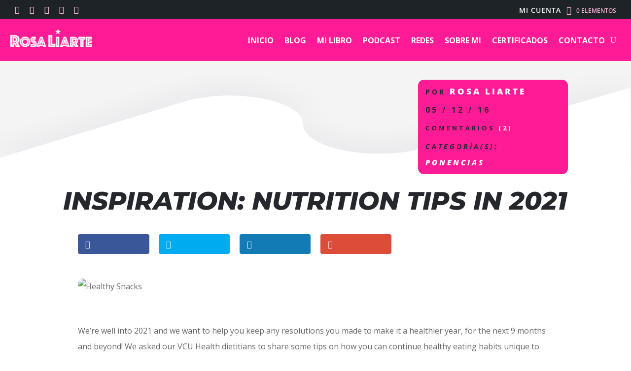

--- FILE ---
content_type: text/html; charset=utf-8
request_url: https://www.google.com/recaptcha/api2/anchor?ar=1&k=6LeOjcgqAAAAAFI572cTnLUUilHRnS5zSvO8Ioqj&co=aHR0cHM6Ly9yb3NhbGlhcnRlLmNvbTo0NDM.&hl=en&v=N67nZn4AqZkNcbeMu4prBgzg&size=invisible&anchor-ms=20000&execute-ms=30000&cb=yc177jhuz1tx
body_size: 48767
content:
<!DOCTYPE HTML><html dir="ltr" lang="en"><head><meta http-equiv="Content-Type" content="text/html; charset=UTF-8">
<meta http-equiv="X-UA-Compatible" content="IE=edge">
<title>reCAPTCHA</title>
<style type="text/css">
/* cyrillic-ext */
@font-face {
  font-family: 'Roboto';
  font-style: normal;
  font-weight: 400;
  font-stretch: 100%;
  src: url(//fonts.gstatic.com/s/roboto/v48/KFO7CnqEu92Fr1ME7kSn66aGLdTylUAMa3GUBHMdazTgWw.woff2) format('woff2');
  unicode-range: U+0460-052F, U+1C80-1C8A, U+20B4, U+2DE0-2DFF, U+A640-A69F, U+FE2E-FE2F;
}
/* cyrillic */
@font-face {
  font-family: 'Roboto';
  font-style: normal;
  font-weight: 400;
  font-stretch: 100%;
  src: url(//fonts.gstatic.com/s/roboto/v48/KFO7CnqEu92Fr1ME7kSn66aGLdTylUAMa3iUBHMdazTgWw.woff2) format('woff2');
  unicode-range: U+0301, U+0400-045F, U+0490-0491, U+04B0-04B1, U+2116;
}
/* greek-ext */
@font-face {
  font-family: 'Roboto';
  font-style: normal;
  font-weight: 400;
  font-stretch: 100%;
  src: url(//fonts.gstatic.com/s/roboto/v48/KFO7CnqEu92Fr1ME7kSn66aGLdTylUAMa3CUBHMdazTgWw.woff2) format('woff2');
  unicode-range: U+1F00-1FFF;
}
/* greek */
@font-face {
  font-family: 'Roboto';
  font-style: normal;
  font-weight: 400;
  font-stretch: 100%;
  src: url(//fonts.gstatic.com/s/roboto/v48/KFO7CnqEu92Fr1ME7kSn66aGLdTylUAMa3-UBHMdazTgWw.woff2) format('woff2');
  unicode-range: U+0370-0377, U+037A-037F, U+0384-038A, U+038C, U+038E-03A1, U+03A3-03FF;
}
/* math */
@font-face {
  font-family: 'Roboto';
  font-style: normal;
  font-weight: 400;
  font-stretch: 100%;
  src: url(//fonts.gstatic.com/s/roboto/v48/KFO7CnqEu92Fr1ME7kSn66aGLdTylUAMawCUBHMdazTgWw.woff2) format('woff2');
  unicode-range: U+0302-0303, U+0305, U+0307-0308, U+0310, U+0312, U+0315, U+031A, U+0326-0327, U+032C, U+032F-0330, U+0332-0333, U+0338, U+033A, U+0346, U+034D, U+0391-03A1, U+03A3-03A9, U+03B1-03C9, U+03D1, U+03D5-03D6, U+03F0-03F1, U+03F4-03F5, U+2016-2017, U+2034-2038, U+203C, U+2040, U+2043, U+2047, U+2050, U+2057, U+205F, U+2070-2071, U+2074-208E, U+2090-209C, U+20D0-20DC, U+20E1, U+20E5-20EF, U+2100-2112, U+2114-2115, U+2117-2121, U+2123-214F, U+2190, U+2192, U+2194-21AE, U+21B0-21E5, U+21F1-21F2, U+21F4-2211, U+2213-2214, U+2216-22FF, U+2308-230B, U+2310, U+2319, U+231C-2321, U+2336-237A, U+237C, U+2395, U+239B-23B7, U+23D0, U+23DC-23E1, U+2474-2475, U+25AF, U+25B3, U+25B7, U+25BD, U+25C1, U+25CA, U+25CC, U+25FB, U+266D-266F, U+27C0-27FF, U+2900-2AFF, U+2B0E-2B11, U+2B30-2B4C, U+2BFE, U+3030, U+FF5B, U+FF5D, U+1D400-1D7FF, U+1EE00-1EEFF;
}
/* symbols */
@font-face {
  font-family: 'Roboto';
  font-style: normal;
  font-weight: 400;
  font-stretch: 100%;
  src: url(//fonts.gstatic.com/s/roboto/v48/KFO7CnqEu92Fr1ME7kSn66aGLdTylUAMaxKUBHMdazTgWw.woff2) format('woff2');
  unicode-range: U+0001-000C, U+000E-001F, U+007F-009F, U+20DD-20E0, U+20E2-20E4, U+2150-218F, U+2190, U+2192, U+2194-2199, U+21AF, U+21E6-21F0, U+21F3, U+2218-2219, U+2299, U+22C4-22C6, U+2300-243F, U+2440-244A, U+2460-24FF, U+25A0-27BF, U+2800-28FF, U+2921-2922, U+2981, U+29BF, U+29EB, U+2B00-2BFF, U+4DC0-4DFF, U+FFF9-FFFB, U+10140-1018E, U+10190-1019C, U+101A0, U+101D0-101FD, U+102E0-102FB, U+10E60-10E7E, U+1D2C0-1D2D3, U+1D2E0-1D37F, U+1F000-1F0FF, U+1F100-1F1AD, U+1F1E6-1F1FF, U+1F30D-1F30F, U+1F315, U+1F31C, U+1F31E, U+1F320-1F32C, U+1F336, U+1F378, U+1F37D, U+1F382, U+1F393-1F39F, U+1F3A7-1F3A8, U+1F3AC-1F3AF, U+1F3C2, U+1F3C4-1F3C6, U+1F3CA-1F3CE, U+1F3D4-1F3E0, U+1F3ED, U+1F3F1-1F3F3, U+1F3F5-1F3F7, U+1F408, U+1F415, U+1F41F, U+1F426, U+1F43F, U+1F441-1F442, U+1F444, U+1F446-1F449, U+1F44C-1F44E, U+1F453, U+1F46A, U+1F47D, U+1F4A3, U+1F4B0, U+1F4B3, U+1F4B9, U+1F4BB, U+1F4BF, U+1F4C8-1F4CB, U+1F4D6, U+1F4DA, U+1F4DF, U+1F4E3-1F4E6, U+1F4EA-1F4ED, U+1F4F7, U+1F4F9-1F4FB, U+1F4FD-1F4FE, U+1F503, U+1F507-1F50B, U+1F50D, U+1F512-1F513, U+1F53E-1F54A, U+1F54F-1F5FA, U+1F610, U+1F650-1F67F, U+1F687, U+1F68D, U+1F691, U+1F694, U+1F698, U+1F6AD, U+1F6B2, U+1F6B9-1F6BA, U+1F6BC, U+1F6C6-1F6CF, U+1F6D3-1F6D7, U+1F6E0-1F6EA, U+1F6F0-1F6F3, U+1F6F7-1F6FC, U+1F700-1F7FF, U+1F800-1F80B, U+1F810-1F847, U+1F850-1F859, U+1F860-1F887, U+1F890-1F8AD, U+1F8B0-1F8BB, U+1F8C0-1F8C1, U+1F900-1F90B, U+1F93B, U+1F946, U+1F984, U+1F996, U+1F9E9, U+1FA00-1FA6F, U+1FA70-1FA7C, U+1FA80-1FA89, U+1FA8F-1FAC6, U+1FACE-1FADC, U+1FADF-1FAE9, U+1FAF0-1FAF8, U+1FB00-1FBFF;
}
/* vietnamese */
@font-face {
  font-family: 'Roboto';
  font-style: normal;
  font-weight: 400;
  font-stretch: 100%;
  src: url(//fonts.gstatic.com/s/roboto/v48/KFO7CnqEu92Fr1ME7kSn66aGLdTylUAMa3OUBHMdazTgWw.woff2) format('woff2');
  unicode-range: U+0102-0103, U+0110-0111, U+0128-0129, U+0168-0169, U+01A0-01A1, U+01AF-01B0, U+0300-0301, U+0303-0304, U+0308-0309, U+0323, U+0329, U+1EA0-1EF9, U+20AB;
}
/* latin-ext */
@font-face {
  font-family: 'Roboto';
  font-style: normal;
  font-weight: 400;
  font-stretch: 100%;
  src: url(//fonts.gstatic.com/s/roboto/v48/KFO7CnqEu92Fr1ME7kSn66aGLdTylUAMa3KUBHMdazTgWw.woff2) format('woff2');
  unicode-range: U+0100-02BA, U+02BD-02C5, U+02C7-02CC, U+02CE-02D7, U+02DD-02FF, U+0304, U+0308, U+0329, U+1D00-1DBF, U+1E00-1E9F, U+1EF2-1EFF, U+2020, U+20A0-20AB, U+20AD-20C0, U+2113, U+2C60-2C7F, U+A720-A7FF;
}
/* latin */
@font-face {
  font-family: 'Roboto';
  font-style: normal;
  font-weight: 400;
  font-stretch: 100%;
  src: url(//fonts.gstatic.com/s/roboto/v48/KFO7CnqEu92Fr1ME7kSn66aGLdTylUAMa3yUBHMdazQ.woff2) format('woff2');
  unicode-range: U+0000-00FF, U+0131, U+0152-0153, U+02BB-02BC, U+02C6, U+02DA, U+02DC, U+0304, U+0308, U+0329, U+2000-206F, U+20AC, U+2122, U+2191, U+2193, U+2212, U+2215, U+FEFF, U+FFFD;
}
/* cyrillic-ext */
@font-face {
  font-family: 'Roboto';
  font-style: normal;
  font-weight: 500;
  font-stretch: 100%;
  src: url(//fonts.gstatic.com/s/roboto/v48/KFO7CnqEu92Fr1ME7kSn66aGLdTylUAMa3GUBHMdazTgWw.woff2) format('woff2');
  unicode-range: U+0460-052F, U+1C80-1C8A, U+20B4, U+2DE0-2DFF, U+A640-A69F, U+FE2E-FE2F;
}
/* cyrillic */
@font-face {
  font-family: 'Roboto';
  font-style: normal;
  font-weight: 500;
  font-stretch: 100%;
  src: url(//fonts.gstatic.com/s/roboto/v48/KFO7CnqEu92Fr1ME7kSn66aGLdTylUAMa3iUBHMdazTgWw.woff2) format('woff2');
  unicode-range: U+0301, U+0400-045F, U+0490-0491, U+04B0-04B1, U+2116;
}
/* greek-ext */
@font-face {
  font-family: 'Roboto';
  font-style: normal;
  font-weight: 500;
  font-stretch: 100%;
  src: url(//fonts.gstatic.com/s/roboto/v48/KFO7CnqEu92Fr1ME7kSn66aGLdTylUAMa3CUBHMdazTgWw.woff2) format('woff2');
  unicode-range: U+1F00-1FFF;
}
/* greek */
@font-face {
  font-family: 'Roboto';
  font-style: normal;
  font-weight: 500;
  font-stretch: 100%;
  src: url(//fonts.gstatic.com/s/roboto/v48/KFO7CnqEu92Fr1ME7kSn66aGLdTylUAMa3-UBHMdazTgWw.woff2) format('woff2');
  unicode-range: U+0370-0377, U+037A-037F, U+0384-038A, U+038C, U+038E-03A1, U+03A3-03FF;
}
/* math */
@font-face {
  font-family: 'Roboto';
  font-style: normal;
  font-weight: 500;
  font-stretch: 100%;
  src: url(//fonts.gstatic.com/s/roboto/v48/KFO7CnqEu92Fr1ME7kSn66aGLdTylUAMawCUBHMdazTgWw.woff2) format('woff2');
  unicode-range: U+0302-0303, U+0305, U+0307-0308, U+0310, U+0312, U+0315, U+031A, U+0326-0327, U+032C, U+032F-0330, U+0332-0333, U+0338, U+033A, U+0346, U+034D, U+0391-03A1, U+03A3-03A9, U+03B1-03C9, U+03D1, U+03D5-03D6, U+03F0-03F1, U+03F4-03F5, U+2016-2017, U+2034-2038, U+203C, U+2040, U+2043, U+2047, U+2050, U+2057, U+205F, U+2070-2071, U+2074-208E, U+2090-209C, U+20D0-20DC, U+20E1, U+20E5-20EF, U+2100-2112, U+2114-2115, U+2117-2121, U+2123-214F, U+2190, U+2192, U+2194-21AE, U+21B0-21E5, U+21F1-21F2, U+21F4-2211, U+2213-2214, U+2216-22FF, U+2308-230B, U+2310, U+2319, U+231C-2321, U+2336-237A, U+237C, U+2395, U+239B-23B7, U+23D0, U+23DC-23E1, U+2474-2475, U+25AF, U+25B3, U+25B7, U+25BD, U+25C1, U+25CA, U+25CC, U+25FB, U+266D-266F, U+27C0-27FF, U+2900-2AFF, U+2B0E-2B11, U+2B30-2B4C, U+2BFE, U+3030, U+FF5B, U+FF5D, U+1D400-1D7FF, U+1EE00-1EEFF;
}
/* symbols */
@font-face {
  font-family: 'Roboto';
  font-style: normal;
  font-weight: 500;
  font-stretch: 100%;
  src: url(//fonts.gstatic.com/s/roboto/v48/KFO7CnqEu92Fr1ME7kSn66aGLdTylUAMaxKUBHMdazTgWw.woff2) format('woff2');
  unicode-range: U+0001-000C, U+000E-001F, U+007F-009F, U+20DD-20E0, U+20E2-20E4, U+2150-218F, U+2190, U+2192, U+2194-2199, U+21AF, U+21E6-21F0, U+21F3, U+2218-2219, U+2299, U+22C4-22C6, U+2300-243F, U+2440-244A, U+2460-24FF, U+25A0-27BF, U+2800-28FF, U+2921-2922, U+2981, U+29BF, U+29EB, U+2B00-2BFF, U+4DC0-4DFF, U+FFF9-FFFB, U+10140-1018E, U+10190-1019C, U+101A0, U+101D0-101FD, U+102E0-102FB, U+10E60-10E7E, U+1D2C0-1D2D3, U+1D2E0-1D37F, U+1F000-1F0FF, U+1F100-1F1AD, U+1F1E6-1F1FF, U+1F30D-1F30F, U+1F315, U+1F31C, U+1F31E, U+1F320-1F32C, U+1F336, U+1F378, U+1F37D, U+1F382, U+1F393-1F39F, U+1F3A7-1F3A8, U+1F3AC-1F3AF, U+1F3C2, U+1F3C4-1F3C6, U+1F3CA-1F3CE, U+1F3D4-1F3E0, U+1F3ED, U+1F3F1-1F3F3, U+1F3F5-1F3F7, U+1F408, U+1F415, U+1F41F, U+1F426, U+1F43F, U+1F441-1F442, U+1F444, U+1F446-1F449, U+1F44C-1F44E, U+1F453, U+1F46A, U+1F47D, U+1F4A3, U+1F4B0, U+1F4B3, U+1F4B9, U+1F4BB, U+1F4BF, U+1F4C8-1F4CB, U+1F4D6, U+1F4DA, U+1F4DF, U+1F4E3-1F4E6, U+1F4EA-1F4ED, U+1F4F7, U+1F4F9-1F4FB, U+1F4FD-1F4FE, U+1F503, U+1F507-1F50B, U+1F50D, U+1F512-1F513, U+1F53E-1F54A, U+1F54F-1F5FA, U+1F610, U+1F650-1F67F, U+1F687, U+1F68D, U+1F691, U+1F694, U+1F698, U+1F6AD, U+1F6B2, U+1F6B9-1F6BA, U+1F6BC, U+1F6C6-1F6CF, U+1F6D3-1F6D7, U+1F6E0-1F6EA, U+1F6F0-1F6F3, U+1F6F7-1F6FC, U+1F700-1F7FF, U+1F800-1F80B, U+1F810-1F847, U+1F850-1F859, U+1F860-1F887, U+1F890-1F8AD, U+1F8B0-1F8BB, U+1F8C0-1F8C1, U+1F900-1F90B, U+1F93B, U+1F946, U+1F984, U+1F996, U+1F9E9, U+1FA00-1FA6F, U+1FA70-1FA7C, U+1FA80-1FA89, U+1FA8F-1FAC6, U+1FACE-1FADC, U+1FADF-1FAE9, U+1FAF0-1FAF8, U+1FB00-1FBFF;
}
/* vietnamese */
@font-face {
  font-family: 'Roboto';
  font-style: normal;
  font-weight: 500;
  font-stretch: 100%;
  src: url(//fonts.gstatic.com/s/roboto/v48/KFO7CnqEu92Fr1ME7kSn66aGLdTylUAMa3OUBHMdazTgWw.woff2) format('woff2');
  unicode-range: U+0102-0103, U+0110-0111, U+0128-0129, U+0168-0169, U+01A0-01A1, U+01AF-01B0, U+0300-0301, U+0303-0304, U+0308-0309, U+0323, U+0329, U+1EA0-1EF9, U+20AB;
}
/* latin-ext */
@font-face {
  font-family: 'Roboto';
  font-style: normal;
  font-weight: 500;
  font-stretch: 100%;
  src: url(//fonts.gstatic.com/s/roboto/v48/KFO7CnqEu92Fr1ME7kSn66aGLdTylUAMa3KUBHMdazTgWw.woff2) format('woff2');
  unicode-range: U+0100-02BA, U+02BD-02C5, U+02C7-02CC, U+02CE-02D7, U+02DD-02FF, U+0304, U+0308, U+0329, U+1D00-1DBF, U+1E00-1E9F, U+1EF2-1EFF, U+2020, U+20A0-20AB, U+20AD-20C0, U+2113, U+2C60-2C7F, U+A720-A7FF;
}
/* latin */
@font-face {
  font-family: 'Roboto';
  font-style: normal;
  font-weight: 500;
  font-stretch: 100%;
  src: url(//fonts.gstatic.com/s/roboto/v48/KFO7CnqEu92Fr1ME7kSn66aGLdTylUAMa3yUBHMdazQ.woff2) format('woff2');
  unicode-range: U+0000-00FF, U+0131, U+0152-0153, U+02BB-02BC, U+02C6, U+02DA, U+02DC, U+0304, U+0308, U+0329, U+2000-206F, U+20AC, U+2122, U+2191, U+2193, U+2212, U+2215, U+FEFF, U+FFFD;
}
/* cyrillic-ext */
@font-face {
  font-family: 'Roboto';
  font-style: normal;
  font-weight: 900;
  font-stretch: 100%;
  src: url(//fonts.gstatic.com/s/roboto/v48/KFO7CnqEu92Fr1ME7kSn66aGLdTylUAMa3GUBHMdazTgWw.woff2) format('woff2');
  unicode-range: U+0460-052F, U+1C80-1C8A, U+20B4, U+2DE0-2DFF, U+A640-A69F, U+FE2E-FE2F;
}
/* cyrillic */
@font-face {
  font-family: 'Roboto';
  font-style: normal;
  font-weight: 900;
  font-stretch: 100%;
  src: url(//fonts.gstatic.com/s/roboto/v48/KFO7CnqEu92Fr1ME7kSn66aGLdTylUAMa3iUBHMdazTgWw.woff2) format('woff2');
  unicode-range: U+0301, U+0400-045F, U+0490-0491, U+04B0-04B1, U+2116;
}
/* greek-ext */
@font-face {
  font-family: 'Roboto';
  font-style: normal;
  font-weight: 900;
  font-stretch: 100%;
  src: url(//fonts.gstatic.com/s/roboto/v48/KFO7CnqEu92Fr1ME7kSn66aGLdTylUAMa3CUBHMdazTgWw.woff2) format('woff2');
  unicode-range: U+1F00-1FFF;
}
/* greek */
@font-face {
  font-family: 'Roboto';
  font-style: normal;
  font-weight: 900;
  font-stretch: 100%;
  src: url(//fonts.gstatic.com/s/roboto/v48/KFO7CnqEu92Fr1ME7kSn66aGLdTylUAMa3-UBHMdazTgWw.woff2) format('woff2');
  unicode-range: U+0370-0377, U+037A-037F, U+0384-038A, U+038C, U+038E-03A1, U+03A3-03FF;
}
/* math */
@font-face {
  font-family: 'Roboto';
  font-style: normal;
  font-weight: 900;
  font-stretch: 100%;
  src: url(//fonts.gstatic.com/s/roboto/v48/KFO7CnqEu92Fr1ME7kSn66aGLdTylUAMawCUBHMdazTgWw.woff2) format('woff2');
  unicode-range: U+0302-0303, U+0305, U+0307-0308, U+0310, U+0312, U+0315, U+031A, U+0326-0327, U+032C, U+032F-0330, U+0332-0333, U+0338, U+033A, U+0346, U+034D, U+0391-03A1, U+03A3-03A9, U+03B1-03C9, U+03D1, U+03D5-03D6, U+03F0-03F1, U+03F4-03F5, U+2016-2017, U+2034-2038, U+203C, U+2040, U+2043, U+2047, U+2050, U+2057, U+205F, U+2070-2071, U+2074-208E, U+2090-209C, U+20D0-20DC, U+20E1, U+20E5-20EF, U+2100-2112, U+2114-2115, U+2117-2121, U+2123-214F, U+2190, U+2192, U+2194-21AE, U+21B0-21E5, U+21F1-21F2, U+21F4-2211, U+2213-2214, U+2216-22FF, U+2308-230B, U+2310, U+2319, U+231C-2321, U+2336-237A, U+237C, U+2395, U+239B-23B7, U+23D0, U+23DC-23E1, U+2474-2475, U+25AF, U+25B3, U+25B7, U+25BD, U+25C1, U+25CA, U+25CC, U+25FB, U+266D-266F, U+27C0-27FF, U+2900-2AFF, U+2B0E-2B11, U+2B30-2B4C, U+2BFE, U+3030, U+FF5B, U+FF5D, U+1D400-1D7FF, U+1EE00-1EEFF;
}
/* symbols */
@font-face {
  font-family: 'Roboto';
  font-style: normal;
  font-weight: 900;
  font-stretch: 100%;
  src: url(//fonts.gstatic.com/s/roboto/v48/KFO7CnqEu92Fr1ME7kSn66aGLdTylUAMaxKUBHMdazTgWw.woff2) format('woff2');
  unicode-range: U+0001-000C, U+000E-001F, U+007F-009F, U+20DD-20E0, U+20E2-20E4, U+2150-218F, U+2190, U+2192, U+2194-2199, U+21AF, U+21E6-21F0, U+21F3, U+2218-2219, U+2299, U+22C4-22C6, U+2300-243F, U+2440-244A, U+2460-24FF, U+25A0-27BF, U+2800-28FF, U+2921-2922, U+2981, U+29BF, U+29EB, U+2B00-2BFF, U+4DC0-4DFF, U+FFF9-FFFB, U+10140-1018E, U+10190-1019C, U+101A0, U+101D0-101FD, U+102E0-102FB, U+10E60-10E7E, U+1D2C0-1D2D3, U+1D2E0-1D37F, U+1F000-1F0FF, U+1F100-1F1AD, U+1F1E6-1F1FF, U+1F30D-1F30F, U+1F315, U+1F31C, U+1F31E, U+1F320-1F32C, U+1F336, U+1F378, U+1F37D, U+1F382, U+1F393-1F39F, U+1F3A7-1F3A8, U+1F3AC-1F3AF, U+1F3C2, U+1F3C4-1F3C6, U+1F3CA-1F3CE, U+1F3D4-1F3E0, U+1F3ED, U+1F3F1-1F3F3, U+1F3F5-1F3F7, U+1F408, U+1F415, U+1F41F, U+1F426, U+1F43F, U+1F441-1F442, U+1F444, U+1F446-1F449, U+1F44C-1F44E, U+1F453, U+1F46A, U+1F47D, U+1F4A3, U+1F4B0, U+1F4B3, U+1F4B9, U+1F4BB, U+1F4BF, U+1F4C8-1F4CB, U+1F4D6, U+1F4DA, U+1F4DF, U+1F4E3-1F4E6, U+1F4EA-1F4ED, U+1F4F7, U+1F4F9-1F4FB, U+1F4FD-1F4FE, U+1F503, U+1F507-1F50B, U+1F50D, U+1F512-1F513, U+1F53E-1F54A, U+1F54F-1F5FA, U+1F610, U+1F650-1F67F, U+1F687, U+1F68D, U+1F691, U+1F694, U+1F698, U+1F6AD, U+1F6B2, U+1F6B9-1F6BA, U+1F6BC, U+1F6C6-1F6CF, U+1F6D3-1F6D7, U+1F6E0-1F6EA, U+1F6F0-1F6F3, U+1F6F7-1F6FC, U+1F700-1F7FF, U+1F800-1F80B, U+1F810-1F847, U+1F850-1F859, U+1F860-1F887, U+1F890-1F8AD, U+1F8B0-1F8BB, U+1F8C0-1F8C1, U+1F900-1F90B, U+1F93B, U+1F946, U+1F984, U+1F996, U+1F9E9, U+1FA00-1FA6F, U+1FA70-1FA7C, U+1FA80-1FA89, U+1FA8F-1FAC6, U+1FACE-1FADC, U+1FADF-1FAE9, U+1FAF0-1FAF8, U+1FB00-1FBFF;
}
/* vietnamese */
@font-face {
  font-family: 'Roboto';
  font-style: normal;
  font-weight: 900;
  font-stretch: 100%;
  src: url(//fonts.gstatic.com/s/roboto/v48/KFO7CnqEu92Fr1ME7kSn66aGLdTylUAMa3OUBHMdazTgWw.woff2) format('woff2');
  unicode-range: U+0102-0103, U+0110-0111, U+0128-0129, U+0168-0169, U+01A0-01A1, U+01AF-01B0, U+0300-0301, U+0303-0304, U+0308-0309, U+0323, U+0329, U+1EA0-1EF9, U+20AB;
}
/* latin-ext */
@font-face {
  font-family: 'Roboto';
  font-style: normal;
  font-weight: 900;
  font-stretch: 100%;
  src: url(//fonts.gstatic.com/s/roboto/v48/KFO7CnqEu92Fr1ME7kSn66aGLdTylUAMa3KUBHMdazTgWw.woff2) format('woff2');
  unicode-range: U+0100-02BA, U+02BD-02C5, U+02C7-02CC, U+02CE-02D7, U+02DD-02FF, U+0304, U+0308, U+0329, U+1D00-1DBF, U+1E00-1E9F, U+1EF2-1EFF, U+2020, U+20A0-20AB, U+20AD-20C0, U+2113, U+2C60-2C7F, U+A720-A7FF;
}
/* latin */
@font-face {
  font-family: 'Roboto';
  font-style: normal;
  font-weight: 900;
  font-stretch: 100%;
  src: url(//fonts.gstatic.com/s/roboto/v48/KFO7CnqEu92Fr1ME7kSn66aGLdTylUAMa3yUBHMdazQ.woff2) format('woff2');
  unicode-range: U+0000-00FF, U+0131, U+0152-0153, U+02BB-02BC, U+02C6, U+02DA, U+02DC, U+0304, U+0308, U+0329, U+2000-206F, U+20AC, U+2122, U+2191, U+2193, U+2212, U+2215, U+FEFF, U+FFFD;
}

</style>
<link rel="stylesheet" type="text/css" href="https://www.gstatic.com/recaptcha/releases/N67nZn4AqZkNcbeMu4prBgzg/styles__ltr.css">
<script nonce="z27cDq6ASEZedDn_ZA_AhA" type="text/javascript">window['__recaptcha_api'] = 'https://www.google.com/recaptcha/api2/';</script>
<script type="text/javascript" src="https://www.gstatic.com/recaptcha/releases/N67nZn4AqZkNcbeMu4prBgzg/recaptcha__en.js" nonce="z27cDq6ASEZedDn_ZA_AhA">
      
    </script></head>
<body><div id="rc-anchor-alert" class="rc-anchor-alert"></div>
<input type="hidden" id="recaptcha-token" value="[base64]">
<script type="text/javascript" nonce="z27cDq6ASEZedDn_ZA_AhA">
      recaptcha.anchor.Main.init("[\x22ainput\x22,[\x22bgdata\x22,\x22\x22,\[base64]/[base64]/[base64]/bmV3IHJbeF0oY1swXSk6RT09Mj9uZXcgclt4XShjWzBdLGNbMV0pOkU9PTM/bmV3IHJbeF0oY1swXSxjWzFdLGNbMl0pOkU9PTQ/[base64]/[base64]/[base64]/[base64]/[base64]/[base64]/[base64]/[base64]\x22,\[base64]\\u003d\\u003d\x22,\x22aAHCtVRxw47Ct3oewoUKw4bCoSnDn8KhQzU9wrsJwqQqS8Ovw7hFw5jDrMK8EB8TS1oMYSgeAxLDnsOLKUB4w5fDhcOew7LDk8Oiw69Pw7zCj8OLw4bDgMO9MWBpw7dLBsOVw5/[base64]/Dm2gcAEIWKnjClMObw5XDmcKUworDqsO6S8KEUnMhw6TCk0thwo8+ccKve33CicKcwo/Ci8O5w7TDrMOAIcKVH8O5w73CizfCrMKlw59Manluwp7DjsO5YsOJNsKtDsKvwrgDAl4UYABcQ07DrBHDiG7Cp8Kbwr/CgVPDgsOYeMKxZ8O9CCYbwroYJE8Lwqk4wq3Cg8OcwqJtR2PDucO5wpvCqkXDt8OlwoR1eMOwwqBEGcOMRS/CuQViwr1lRnnDqD7CmT3CsMOtP8KOG27DrMOQwqLDjkZ8w4bCjcOWwr/CuMOnV8KhJ0ldH8K1w7hoCzbCpVXCrEzDrcOpKk0mwplwUAFpfsK2wpXCvsOLQVDCnxMXWCwlAH/DlV8iLDbDkkbDqBpJHF/Cu8O/wojDqsKIwpbCoXUYw6TCpcKEwpcMDcOqV8K6w4oFw4Raw7HDtsOFwoZIH1NKa8KLWhw4w755wrtDfil0QQ7Cuk/Cj8KXwrJeEi8fwr7CgMOYw4oOw4DCh8OMwoIgWsOGTGrDlgQNanLDiFTDvMO/wq0rwqhMKRpRwofCnhZPR1lkYsORw4jDhADDkMOAIMO7FRZLU2DCiHzClMOyw7DCiyPClcK/LsKuw6cmw4bDpMOIw7xlFcOnFcOAw6rCrCVVHQfDjBrCoG/[base64]/Y2rDr8OXw6bDv8Oew7zCn8OOwovDnTvCmEUfwqRQw4XDl8KIwqfDtcOqwrDClwPDm8O5N15vbzVQw5XDgynDgMK6YsOmCsOWw7bCjsOnKsKkw5nClXXDhMOAYcOQLQvDsHUewrt/wrlvV8OkwoLCkwwrwrh7CT5WwovCimLDtsKXRMOjw5rDozokcgnDmTZ6RlbDrGkkwqUJRcO6woBWRMKfwpI4wp8bAcKRKcKTw5fDgMKQwpopKF3Dn1/[base64]/CkcKsUsOfNcKDHsKKYMKfw4h/w5nDusKswqzCkMOKw4bDlcOtTB8Ow6hhLsORDjHChMKfYFLDiEc+VMKJG8KmKcKUw4t9wp84w6JcwqdYQVBdLjXCkyAgwpnDo8O5Z3HDnl/[base64]/DrRZ2A8O5OsK3w4U8w4hjw5Iow4rDnQAowo1nGCplAsOOXMOwwqjDhVw8dcOuNk1WDFl/OjcAw4rCpcKaw5xWw4RrRB8Ab8KTw4FTw7c6woTCsS9Jw5LCgkcjwozCsRoXPS8YeCB0Sgdkw5QbbMKbRMKEIBbDj3/CkcKmw6A+dB/DohhrwonCrMKlwojDlcKnw7vDj8O/w54sw5nCpT7CtcK4asOuwqVVw7p0w4l0BsOgZUHDnxJcw7/Cg8ONY2bCjz1pwr8JNcOZw6XDrFzCh8K6QjzDhsKrW1PDoMOhEBrCrwXDi1gkc8Kww6oIw7/DrgXCicKNwo7DkcKqTMOJwppGwo/[base64]/[base64]/wpdAI8OYVBo3C0N7w4MGGGRqb8KUecKwbsKiwoXDpcO8wqV9w6o5KMOcwodFYG4wwqHDk18WE8ObQGI1w6HCpMKEw5M4w57CgMKvIcO8w67Ctk/CksOrJMKQw4TDoGXCnTfCrcO9wrY1wpDDglrCqcOyCcKzFG7CkMKACMKQEcK9w4Yow7x8w6swW2fCrG7DnnXCjMOIVRxODCrDq046wrx9PFvCrsOmeyhCasKXw7Zgw6vDiHzDt8KFw4h+w53DisORw4phD8O5w5Zgw6nDnMO/UU/[base64]/DlcK7URZ+wpYDb8Kzw7lxwonDvgLDn1HDhm7DoQsjwptvDxPCj0TDr8KzwodgKzXDj8KYUgQqwpPDsMKkw7bCqR5vbcKkwqQMw7A/[base64]/wr7Dv8OqLiw2AsOoQxvCi1fCvMOHwoprwpYRwpgRw5HDtcOXw4LCtnPDrBDDk8OSbsKORhh7R0DDgxDDm8KwHHpRQW5pIWnCiRIqcVtIw7HCtcKvGMKJLDMfw4LDhFrDl1fDu8Osw6bDjDAmZsK3wpABCMOORxHCmA3CjMKjwpogwoLDgm7DucKfbnRcw5/[base64]/w5knw6zCgGXCgmDChlxkQ3QMesOpNcO9wpDCqj/DnwzCncODfF4+V8KQXCo5w7UWWTZJwqk+woLCvcKww4PDgMOxSAFjw4rCi8OPw6leCMK8ICnCg8O4w51Dwog9SDrDn8O4OidbLzfDgC/ChyARw5sOwp8TNMOIwpphfcOOwoo2ScOawpEpJFMDbQ1+woTCkQwUcX/CimEvJcKLSQ0rJlwMSRJ6CMKzw5jCuMKCw5pyw74MUMK7OcKJwoRUwr/[base64]/[base64]/[base64]/[base64]/CkULDvcOww61OasKQwrVTMDVrw6HDrlFOQ28Nd8KWRsO7WjbCl2jCnlEnGj0Hw7TCgiMbcMKXH8OvNzDDqVIAKsKxw4B/EsOHwrMhQ8K9wofDkFoRWQxyQwheE8Odw7vCvcKLQsKxwooUw53CiWfCggpXwozCmSXCqMOFwrUFwr/CiVXCmBY8wrx6w4zCr3d2wrh4w43CuWbDrnQODT1TWX0qwqzDicOXc8KzUmBUR8OAwoHClsKWwrfCvsOHwoQSAz/[base64]/DkQTDjWN1w5MED8KEw6cGwqPCusOrw4nCpTh3bsKQSMOSDCrCkhXDu8KFwr04TcOWw4EKYMOWw7dbwoZyA8KMVk7CjEDCuMK9YzUpw7hqKQvCmwNzwqPCncOXHcKxQcOyfsKXw6/ClsOBwr1rw5w1ZyzDkFBSSGBAw5tNScOkwq8UwqjCijEpPsKXEQBAeMO9wozDqyxowo9PNUvDhHfDhVfCizXDj8KBeMOmwqYJK2M1woVfw6YkwolrVE7DuMOcQj/Dnj9EL8Kew6bCvDJqSHXDnzXCg8KPwrEcwooAcA18fMKuwphLw753w6ZwcFsUQMO0wpgVw6HDgMKMDsOXfUdqd8OxNCpgfCjDgMOdIsOAJsOtXcOawrzCpsOWw7Y2w44mw7DCqmJbNWpKwoXDtMKLwq5Ww7EPU2A0w7/[base64]/CtcOowosOIDREBnfDgSLCqsKiBj9kwqtUPDfCvsOhw4x2wo0iZMKEw5cmwp3CtsOmw5g6BV5QeT/DtMKPMxvCrcK8w5XDvMOEw5gzIsKLQDYDLSvDr8OMwqstIHPCp8K2wolQfi5rwpA3DXnDuRbCj2wfw4HDg0DCvsKXOsKnw5Ivw641WCcgZiViw5jDlR1Uw67CvwLClHVcRC/CrcOzb13Ct8OqR8OnwoUlwqzCt1JOwpw2w5pew7PCiMOYZm/Cj8O9w7bDmjDDvMOqw6nDj8OvcMKAw7fDoD4oacOvw7QmRWAxwq/CmGfCpgNaEUDCjErCt1hYGMO9ISdgwrsLw71ywq3CoRHCiQTCncOeOypSecKsahXDji4GAFdtw5zCs8OIdCRgXcO6ZMK6w50jwrfDh8Obw71sOAA/Gnl0PsOhbcKIe8OLMRzDk3rDg3zCrW5tBzcSwqp9GXzDuUMUN8KNwoIjU8KHw41mwrtWw5nCusO9wpLDrSbDoWHCmhhTw6ZWwpXDosOCw5XCkX0lwrzDtULCkcKfw6sjw4LCtVTCuToSdnAiEQrCncKHwp9/wonDmgTDlMOSwqA5wpDDpMOIPsOEMMO5GGfCqhIaw4HClcORwrfCmsOOJMO/Ahs9wrYgHUzDhcKwwoJAw5rCmyrDtHXDksOfVsK4woIKw7h9BRPCll3CmAIWaEHCtHvCqMOBAizDmwVPw4TCq8KVw5jCl2t6w5BcD0rCoyBYw5HDrsO/AsOxRn0zHF/[base64]/[base64]/[base64]/CnMORw4XDogHCpyrCtHtROB04w4vCozMQwp3Ct8ONwq/[base64]/Ci8OADcOUIsOMw5LDqsKdbw7DssOXw785MWLCisOiOsKKCsOGIcOcNU7CgSbDiR7Drw02OSw5e3kuw5wvw7HCpDDDrMKDU00oFwbDs8KzwqMEw7tjEjTCvsKsw4TDvcOuw7PCgg/CvMOSw7Z7worDjcKAw5tCMAzDv8KTWsK4OsO5QcKmMMKZdMKDQh5ebRLCv0fCmcONcWfCo8K/w4vCmsO3w6HCuhzCrHoVw6zChkELAyrDtFIKw6jCq0DDlgEYXCvDlUNRFsK0w4MTO07Dp8OcEcO7wrrCqcKIwr/[base64]/CgStxw4nDrh3ClwNdw7d9w79tb8K5OMKQQ8OOwrdqw5zDu2h6w6jCtEJJw5l0wo5DGsKNw5k7JMOcNsKrw4EeIMK6AzfCmAjCj8OZw6J/[base64]/[base64]/wpfDtSbDox/ClMOtMcKEbSQmcXZWw7bDkzQyw6XDlMKgwoLDtRQbLFXCn8OgAMKCwqhmBn0tXsOnFsOVCnp5QlLCoMObSW4jwoRGwrJ5HcKVw6nCqcOnF8KqwpkuTMOKw7rCk2PDsQ1EJFFXIcKsw7QVw79oSVM2w5/Dm1XDlMOSM8ObVRfDiMK9w40uw6wMXsOgEnbDgQPCtcKfwpROeMK5J2oKw4PCqMO7w5pAw5PDlMKlVsOmSBVSw5ZqIHcDwqFywr3Djh7DkC7DgsKqwqbDoMKqcQ7Dh8KGXkwXw4PCjglQwrs3HXBzw7bDp8KUw6LCl8K2IcKGw6/CgsKkWMKhYMKzQ8Odwqp/bsO9H8OMU8OWHDzCtUjCpDXCp8OWMkTClsKvWAvDhsOaFcKNFMKnG8O+wpfDpzXDusO3wpIVE8KDQsO/GAAuX8Okw4PCnMK6w7sVwq3CqiHChMOpBirDk8KUWUEmwqbDvcKewrg8wrHChHTCrMOMw6dawrXDqsKidcK7w5UxZG4zDm/DrsK0G8KqwpLCsnHDn8KowrzCvMKfwpjDoDIuKAbDjwDDuE1bIVVvw7EeTsKYSlwLwoTDvg/DrH7CrcKCLMKswpcFWcObwq3CvlvDpi5cw6XCpsKmfikFwojDsHNiY8KPVnfDgMKkHMOOwoElw5cLwoVEw6HDqSPDn8KGw64lw4vCosKyw44KZDfChXnCjsOHw4RQw4/Cjk/CoMOxwp/CkxldYMKywotAw7EUwq8wbFjDnV9ycn/CmsOgwqfCukVpwqgPw7oiw7bCpcOpfsK/BFHDpMOuw4rDrcO5BcKASQ3CkHZjZ8KqNFVFw4LDnmvDpcOFwrJjCQcmw7sFw7HCjcO/wr/DiMKKw5MpPMO8w4xEwovDrMOjE8Khw7EaRE/[base64]/CikzCjGMWworDmMKLwpjDqGzDu8KgwpnDvMODVMKxEsKNMsKHwo/[base64]/MgRTwpwtw594wrVxPnIAw4bDs8KrT8Oiw5rCmUUBwqEXVg9qw6vCvsKNwrYSw73DmkBTw4zDjF9DQcORb8Oxw77CizBRwqzDrxUCIUDCuBUWw5o9w4LDpBEnwpQ0NRPCs8KtwoXCnF7DkcObw7AsEMKiYsKVOBUDwqrDnC/Dr8KXYDlURhkveADCjBpibXwlw5h9REUJcMKJwrZywrrCkMOOw4XCkMORBCoZwqPCtMOkPmIVw6/Dm203dcK/BnhBfDfDucKKw77CiMObfcOsI1x+wotfUQLCr8OjR1XDtsO5HMKdXUXCuMKVACorAcO9eUjCo8OFZ8KQwpbDnCNQw4rCs0o/BsOCPcOgYUoswrLCiC9ew7VZHRYoFWcPGMKKWkQ4wqoAw7TCrS0jZxbCqgHCj8K8XEkJw5FRwppXGcOWAnBUw6TDk8Kmw4Azw7DDlGPDqMOUIhALcDQUwooiUsKhw6/DlwQiw57CiDMVWA3DtcOXw5HCj8OAwq4rwqnDjAlQwpXCosOCNcKMwo4KwrvDrSDDpcOCHiAyOsKPwqVLUGExwpYaIEIHTcOvPcOtw7vDo8KyVxQDFh8PCMKowphOwoJsGQ/CsSt3wprCqEpXwrgVw7/Chlo/enzCgMOEw6lsCsObwpXDuE3DjMOjwpXDosOmRsO4w6fCgUwuwo8eXcKuw6LDgsONEnQFw4jDnVvDh8OzACPDr8OlwrbDkcOHwqrDgjvCm8KZw4fCmmcDFxcTSzx0KcKsIWozaxtfDw/CsCvCnW9cw7LDrAMSBcO6w48/wr7CnxXDmD/DoMKiwqxFBk4gUsOzShzCo8OAOBrDkcO9w6tVwqwINcO4w5hEb8O2Tg5HR8OEwrXDuyl6w5PCvRXDhUfCqW7ChsONw5Vhw5jCk1nDom5uw7Qnwo7DjsOiwrMmRH/DusKjJBBeTFNNwp0qHUXCocO+esKiAkdkwp9gwrNCY8KND8O/woHDlsKMw43DiwwEfcK7N3nCpmR6QC0gw5U4a0BVD8KWGDpMT1kTZSdYECciFsOtQidwwoXDm3nDqMKRw4oIwqXDmh7Dg3xwWMOOw5/Cmlk2D8KmO1/CoMOswo0jw5nCiFMgwo7ClsK6w4LCpMODGMK0wprDiF9IG8OCwolMwrgfw6ZBCUo2P1EZKMKKwobDqMK6MsOWwrTCn092w7vCgWcVwrAPw50fw7MufsOIGMOKw6M/Q8OKw7AeZR96wpQtMGtQw7MVA8OOwp/CjT7CisKXwo3ClxnCnhvCp8OPVcOMaMKowqsiwoIFH8OZwqxQGMOrwq0Kwp7DszPDnDlsZjnCuToXWMObwqTDpcOjQF7ChHNEwqkQwosfwqXClxIoUkLDvsOJwq4Ywp3DpMOrw7tvTUxPwqDDvcOLwr/CrsKdwqo/WsKPw4vDm8OxSsO3B8OIBQZ/IMKZw4bCjgRdwrDDkn1uw5V6wpDCsCBCc8KvPMK4ecKZesO5w5MqM8O8OT/CrsK0NcKzwokAcF7DpsKvw6vDvSHDpEsMeFdQG30AwqjDumjDmz3DmMOENU3DgAbDmWfCq1fCr8KPwrwRw6cqaEokwo3Cgk0awpjDrMOVwqDCilsCw6zDnF4XQn9/w64zR8KCw7fChHLDn0bDssONw60nwqJkBsO/w6fCgAoMw45hEmNBwpt/Ny0RFFkpwr41YcK0McOcN0MKXcK2MjDCtHLDlCPDi8OtwrjCrsKkw7lFwpUqK8OXd8OpWQwMwoMWwodmMhzDgsOPLH5Tw4zDjiPCnCXCl1/[base64]/a8OJFQkRw5AOesKGRsKKMSknw4QdNTjCqEw+JQgjw7XDk8KrwqJJwrXDiMKjSRnCpBHCj8KICsODw5fChWnCq8OuHMOLOMOJSW5fwrovX8KbI8OQNMKow4XDpSHDksK+w4s2fMK/EGrDh2h5wrESTsOCEyhaa8OKw7V8U1nDuXPDlX/CrxzCq21ewoQhw67DoC3CpAoKwqVyw7TCuzPDkMO6WH3CjFPCj8O7wpzDpcOUO2vDl8Krw4EpwoPDucKFw4jDrH5kbSg6w7lnw40IPS/CpBlcw6rCjsO9PwcBR8K/wpzCsl0Ww6tmQcOFwqoXSlrCtnPDoMOsV8KVcWwMFsKVwo4twp/[base64]/woQQRcKVM8OyLnLCi8OnXQrCpDHDgcOLdcOGeV5+acKObwjChcOkZcKhw5ZvP8OSW0DCql4sW8K4wp7Crk7Cn8KMVDMYKy/CgRVzwokEYcKSw4fDoRFYwroZwp/Dtw/CtUjCi2vDhMKmw5J6F8KkFMK9w498wrrDjAvDtMK8w5bDs8OQKsKdRsOiEwgqw7jCmgLChFXDr3lkw6V3w7rCl8OBw513PcK0VcOzw4nDucOxVcKPwqPChHbDsH3CgD/[base64]/[base64]/DoVU8w5FLwrJULirDlsOADQw1VDAHw7nDuUJcwp/DisKaASbCvMOTwqvDk1bDkVzCkMKEwqPCusKQw5wOXcO1wo7DlH3CvUHCo0/ChApawr1Yw4fDjRHDsTw5PsKOeMOtwpBGw6RONCfCszBKw5tUDcKOLA1Kw409wrFJwqFnw7DDnMOYw67DhcKtwroAw719wpPDjcKDCzjCssKAB8O1wpAQeMOZZFgww4Rrw67CscKLEwtOwo4jw7TCoG93wqNOFjMFfcKsBgfCgcOewq/Dsn7CrgYhRkMIP8KEbMOIwrzDuwpzRn7Dr8OPPcOtXEBQTytFw7TDgmgyTEQCw4fCtMOEw5lIw7vCoyUCHwwMw7LDuiMuwr/DsMO9w4kpw6syAGHCrsOuW8Oow6Y+BMO0w58SQR7Do8OxXcOeQMOLXyjCh3HCoh/Dr0PClMO5HMKgB8OcDnnDmT/DohbDpcOCworCssK3w6YCE8OBw5JCLD/DhArDhSHCoAvCthdlW2PDo8O0w4nDm8OOwpfCs3NUay/Cq2csDMOiw7TCvsOwwrLChArDuS4tbkwWGXtPXHfDoBTCnMK6wp3CicK/C8OVwrTCv8OZUEvDq0bDi1rDksOQKsOhwovCusKyw7PDksOlAiZtwrt8wp3Dg3UnwqbCp8O3w7Ugw7wOw4XDucKIcX/Drw7DtMOawoEww6QXfsKawoHCkFfDuMO+w5XDt8OBUh/Dm8OVw7jDkAnCqMKLU2nCly4Cw43ChMKXwps9QcONw6/CjTt4w7B1wqHCmsOEaMKYITHClsKNSXnDvWI0wofCvgISwpNrw5khQmDDiEpnw4pOwoMDwoxbwrdYwpZCJ0/Cl2TCtsKow6rCicKNw6grw4UewqJvwpTClcKeBy45w6kmwqUdwo7DkT3DiMO3JMOZPQ3DgFBVQMKeBA9/[base64]/Cq8OIw6oiRFIAw6c5wq3CoyPCi0zDkwYoFsOvD8OzwpECJMK+wqdQVWPDk1ZCwqTDhijDllRaSyfDh8OdTcOSPcO+wocbw54YfsO/[base64]/BcOyw47CrcKYFVjCiCF6FV47wpkBbcKQfz5bMMKcwqPCjsOewrpLOMOLw7vDuyopwp3Du8O1w7zCusO3wpJ6w7DCsW/DrFfCmcKqwrTCmMOIwq7CtsOxwqDDicKcAUITBcKDw7hgwrIob0jCkETCk8KxwrvDo8OLGMKywpzCp8OZKUF0SFJ1bMKjEMOLw7bDnz/[base64]/wo/DhgEYVcK5UcOjHF7CpMO4wr/DjA/DmnYZW8Oxw5rDusOgAzDCucKPIsOcw7UrQV/Du181w5LDh18hw6BNwpN2wo/[base64]/[base64]/CsMK1w4TCqQbDqyFjwog4SMKewqw6w7XCucOHFhzCgcOPw5shFxgew4ViYDVgw7tkTcO7worDnsO+R283HgTCnMOdw6XDqFLDrsOifsKKAFnDnsKYGmbClgAWEwduHsK1wpDDn8K2w6zDpwkfCcKLK0/CsU0KwpRww6DDi8OKLxhyJsKmVsO6cSTDmjDDoMOGE3l2OlQ1worDj03DjmPCtxXDusO/YMKsCsKGw4rCvsO3Cil7wp3CisOxGCBrw63DscOtwpPCqcO/ZsK1EVFVw6EAwrIdwpHDlMO/wopSHGbCucORw7pSSnAEwrUDdsKrdhfDmQFffTVTwrReU8OoZsKow6kuw71kCMKsfhZzw7ZWw4rDk8Ksent/w4DCtsKzwqPDn8O2AVnDmFgPwo/DixYBf8O1AFIXah/Dgw/CjAhpw4gHY1luwqxeRMOVZTxnw5/DjTXDucKxwp9zwonDr8OVwoHCsD45PsKAwpzCosKKRcK/[base64]/fQDCiljDki7DkiczcBx/f8OgD8OWw6BRCBvDmsKiw47DsMKaEgjDlTbClcOlCcOQPRbCq8KKwp4Dw50fwoPDokYxw6/Cu07CtcKAwpJMI0Rzw6gFw6HDvcOfWGXCiSPCi8OsX8OkDTZkwpPDmxfCuQA5AMO0w4BYZ8OQWlI7w55WdMK5ZMKbc8KEAGYRw58bwq/DlMKlwqHDj8OBw7N1wr/Dq8OPH8Ovf8KUDn/CgDrDhUHDjS58wq/DocOKw5MnwrzCpcKKAsOlwoRXw4/CvsKMw7LDmMKEwrTDgHLCsXfDlENhd8KvAMOfKVcKwoMIwoBcwq/DvcOCG2PDvgtvKsKXBiPClgE2KMOtwqvCp8OlwrTCvMOdE0PDhcKjw60Xw5fDjXzDsjcrwp/Dm3IcwoPDhsO8VsKxwpHDi8K6IQw5w5XCrEw6csO8w4gMXsOuw5MEfVtxKsKPdcKdTC7DlCJzwptzw67DocOTwoIGRcOkw6vCpsOqwpvDn1rDkVV2wpXCvsKWwrfDgcObRsKTw5g5RltuaMOkw4/[base64]/[base64]/DpHgMw6goOMKaK8K5ORwpbDVewprDult9wr7DplHCn1jDk8KQf0/Dn2loFcOAw5VTwo5fC8OBHBYeZsO9MMK2wr1fwoptBgcWRsOjwrzDkMKyfsKZZRPCuMKMfMKaw5fDp8Kow6s8w7DCn8OKwqdMDC0ewrLDncOadXPDr8O5fsOtwrgiUcOrTBFuYCzDtsKUVcKKwprCqMOVeFHCjCnDiSnCoj1oYsOjCMOCw4/DhsO0wrVIw7pDfX5FN8OKw40YFsOvCDTChsKsUEfDtSw/[base64]/DshEYw53DnXjCqV7CnQF6LsKOwprChnR5woPCrCxawofCr2HCk8OULE0Twr/[base64]/CgGYkHcK0wpBhBxrDmy4bdMOBUMK7w4xYwpETwrJKwobDisOIE8OdYcOiwqvDpU/Ciyccw6DDu8KgCcOoFcOJb8OqEsKXFMKgbMOiDxcMV8OhLiV7NFxswrdGC8KGw5HCg8O4w4HCrkLDgG/Dg8ODS8ObZW1zwrkkNy9oHcKmw5cTEcOEw7zCq8KmGgI5V8K6wqzCuBxfwo3Ctj/ClRRgw4RvHgcaw6PDsTNaeWLCtxFbw6zCryHCqHUQw6l3FMOZw6LDgB/DksKyw7MIwq7ConFJwoB5aMO6e8OXZ8KFXFHCkgtFKlM4AsKHLykowqvClGrDssKAw7HDqcKyVx0lw7VHw6JXYHc2w6DDnHLCjsKRN3bCnjDCi2PCtsODABMJO3I5w4nCs8OracKGwp7CjMKJfsKAVcO/[base64]/CtzMyYEEjfBXClk/DoDBHeh/CksOjw7l0VsK+Ozhnw6BxQsOMwoRUw7vCogA2dcKqwplUdMKdwp4FY0F1w50YwqAFwqrDmcKEw6nDiUlSw6Etw6rDjC4bTMOfwoJeUMKTA0vCpBLDjl1SXMKKXHDCtQtrEcKZCMKYw5/ChSPDojkhwoMNwol9w4ZGw7/CkcOGw4/DmsKTYjTCnQIEWCJzAwELwrJdwpgjwrV9w5A6IiDCuybCs8KBwqk9wrJRw6fCnmgew63Drw3DvsKUw4jCmG7Dvx/CisONBBlpJsOSw7JXworCo8OiwrcXwqM8w6UjX8O1wrXDlMOTH1TCicK0wrUtw7/CiisCw7fCjMKxHGtgRxfCmGB9aMOaCFHDlsOUw7/[base64]/w7rDvg4jBxTCnQ1fE8KWScO8WQDDocOkwrUDLcKuACFaw6Enwo3Dq8OVCGXDpErDjcKuEU0mw4XCpcKxw73CgMOmwoXCkX4BwrDCmCvCksOJGyZkQyQpwp/CmcOsw5HCuMKdw44sKw5lT0ICwoHCm2fDg3jChMOWw7jDtsKqY3bDsS/CtsOsw5jCj8Kgw4c/VxHCuw4JMGHCq8KxPkDCnVjCrcO0wp/CnGkEWTZQw6DDj2fCtiVRP39jw5nDrQd8CjU6D8KTMcOsBwDDssKPR8O6w6cWaHE9wonCq8OHOMKGBTs6EcOPw7bCtgnCvlAIwpDDsMO+wrzChsOmw63Co8KhwowAw5HCrMKbP8KkwofCliFFwoIgeGXCpMKbw5PDlMOeOMOZaRTCq8KnYh/DmBnDvcKjw69oP8KCw6nCgWfCs8KiNiUCGcKHM8KtwqHDrMKpwpkTwq7DnEwGw5/DhMKjw5loN8O4fsKddwXCvsO9F8KkwopZaxoZHMKHw5B6w6FPGsOYc8KEw4HCrFbDucKlF8KlbmPDj8K9V8KAPcKdw6h+w4rDk8KBHRN7ZMOmeUImw69WwpdOUSheRcOkbUB1csKhZHzDkFTDkMKhw6hawq7ChsKFwoHDicOgeGhwwq58RMO0Gx/DtcKUwpp/fQJtwozCuzjDjisKKcOGw6lQwqcWS8KvX8OOwr7DmUk/[base64]/w4XCuSMkwoYcwqLDlyZvw5TDnsO0w7lgAC/Cq1sLw4XDkXfDi3bDqcOiQMKeb8K8wpLCvsKewpLCqcKHJsOKwqrDucKuwrV6w7pbSycnTnFqWcOLQjTDq8K+IMK4w6JSNCdvwqdBDMO/OcKXWsOqw4AwwrpPAsOKwpdePMKmw7M6w5NNZcOtWcOoIMOyCmpUwobCrHfDiMKQw6rDtcKeecO2SlIjEw4PYFxxwrIRBmbDkcOdwr02CwAvw6c1PmbCr8Kyw4LCuDfDjcOgecOFFMKVwpRDQsOETXodS0ljeBDDgE7DsMOyfsKrw4HCtcK7TSXDu8K8BS/DlMKcbwMYGMOyQsOJwqbDtwrDp8Kvw4HDn8OQwo3DsVdfKDEOwpY4ZhDDksKYw5QXw4wqw7Q0wrDDtMKpDB0jwqRdw7jCpSLDpsOkNMOlIsO/wrjDicKqd0V/wqs9RlYNCMKNw4fCmwXDlMOQwoM+VcKNKzE8wpLDnlXDuRfCjkLCkcOjwrZXVcKgwoTCk8KzUcKiwoZJw6TCmDTDvsOqW8KnwpVuwrVhW0k8wrfCpcO6UGNvwrZ/w4vCjXZlw6glMBEVw7cGw73DqsOcN24YaSzDqcOiwpNuWsKswqTDm8OaIcKkZsOhDsKreBrCh8K1wojDt8KzLzIoR07CjlQ3wovCni7Cs8OmPMOoIsOmXmt/CMKaw7bDs8ORw69sLsO6YMKzYcOhasK1wolBw6Ykwq/CihwLwrLCk1sowrPDtRQvwrPCkTJRVCZ6QsK4wqIxWMK1esOvM8O3WsO4EG4vwq9MITvDuMONwrLDpHHCr0M4w4Z9L8ORLMK2wo3DrEtnAMOVw5zClABsw5PCq8K5wqQ/w4fCt8OCEx3CuMKQGFACw67Ci8Kzw4g6w5ECw5bDjlBZwoDCg1tGw4nDoMOTI8Kfw50tRMKgw6pGwqE0woTDo8Ogw40xEsOfwr/Dg8Kaw5xNw6HCicK8w7PCikfDjTVQMF7DlRxOATFeAsOLf8OMw60swp5/w6vDrBUYw4UXwpHDmTjCpMKRwr/DscOwDcOtwrldwqpjOkNmAsKjwpQfw5LDq8OEwr7Cl0XCrsO5DWcJQsKdLiVEQAZmVwLCrA8Sw6LDilkPAMKuScObw57CtkDCvHYYwrQ1TcO2KBdvwr1+PgXDtsKhw7Ezwp9kQFTDqHYqLMOVw7N6X8OAHnDDq8KGwpLDlyfDgcOgw51cw59IbcOkTcKww4zDqcK/ShbChMOxw7XDlMKRMAzCqAnDvydzw6MkwqLCiMOcdW3DmTPDs8OBOinCvsO/[base64]/DkzDDq3tBVCvCs3FKw4zCuXNPJsOzH8KdMFrClUDCjEcPScO8PsOxwpDCnX02w5TCqsKiw5FwORvDgG5oBD/DlRAJwqHDvXvDnWfCsix2wpkrwqjCtm5RJlI7dMKiNGEsaMOvwp0Nwrckw7AIwpwcaRTDn0N1K8Oaa8Kcw6LCqsOTw7/[base64]/[base64]/CvFcNw47CncOAa8O9BGAxwpMTwqbChsK2wobCqMKNw47CuMKuwrhaw4thAAoPwpB0bsOFw6bDsw1rHkgXecOqwqvDn8KNL1PCq3DDpA9xHMKMw6zDj8Kmwo7CoE8Fwo3Cq8OFbMOnwoYxCyfDi8OOfQEIw5PDqCXDsSZyw5tlGhRASnrDumjChcK/ABDDkcKKwocdYMOfwrjDqsO/w57Dn8KCwrXCjkzCil/DpMK7fV7CpcODXR3Dp8KLw7rCqmDCm8K+HiLCvMKKYcKawpPChQjDhiNew5oNI0zCt8OpNsO9WMOfUcKiUMKIwqcERl3CpSrDh8KEF8K6w6XDjirCsGQ8w7/[base64]/Cl8ORS8OOwp3DrsKww5o/[base64]/CnHnDj8KIAnbDtgjCpDdyTcOaWwnDjMO3wqwPwp7DlB8YEV4UI8OdwqVLScKmw7kxRn3ChcOwdkTDpsOUw6t2w5TDn8Kgw6dxfjQCw7bCuTl5w7duHQ05w4fDnMKBw73Dg8KVwooLw4bCojIXwpLCu8K0KsK2wqRGdsKYXQ/CiCPCpMKUw6jDumB1bsO1w78uL2pteHnCssKAb2/DlcKjwqt/w60yK1bDoBwxwr/DhsKIw47CucKiw6tvAn4aDkw5PT7CsMOxRWxGw5PDminCnmQmwqsowro2wqfDnsOswqgLw5DCg8KbwojDkQrDhRPDry5Dwo9IIWHCmsOPw5DCoMK9wp3Ci8OzXcKzbMO4w6nChVvCiMK7woBUw6DCpCRRw7vDmMKTBXwmwqjCuwrDmyfCn8Obwo/CpW4Jwo9fwrrCp8O5AsKQdcO3WXhiYXpEL8KCwohDwqgNaRMHFcO6dHlULQXDuBh+U8K2EjsIPcKFI13CjnbCuF46w61hw4nDk8OGw7dJwrTDnDwaMBpnwpfCisOrw6/[base64]/Cg8KEwqfCpcOvf8KWw6jDl3fDlsOVw7HDhm0lw6HCjsKeYcOJHMObB1h4NMO0SB9qdT/CrzMuwrMFBVxeDMOXw4PDsULDq0XDtMO4B8OORMO/wrfCo8K4wqzCjS1Qw49Vw7UjQ0QRwqTDjcKwJFQRCMOUwqJ3X8KuwpHCgQ/[base64]/DvcKHCn3DiRsHw5ogchx4V1DDl8KGaBBUw6tnwp0iSwNTexYnw6DDtsOGwpUrwpUrAjoeO8KAOw82HcKwwp/DnsKZScOmI8OZw5TCoMKYfMOmAMKsw6dMwq16wq7CjMKrw6gRwqB8wo/[base64]/Co8KiwpjDoFnDgMOOwrHDkHVgwodJw75vw6nDjsKBTMK1woovPsO8fsKyXjfCvcKLwrYnw6XCjTHCoBw8VDDDiANPwrLDtAkdS23ChQjCk8KURsKMwr9EPwTDu8KXbVgkw5bCusO4w7jCu8K/YsOMwo9GEkXDrcKOTCIZwqnCnHrDm8KVw4rDj1rCl0fCl8Knb3dMLsOKw5wYOxfDgcKOw6B8HGLCrsOvTcKCXF06NsKyLzQxHsO+NsKkKA0XNsKMwr/[base64]/w7wZw6HDkHTCjTnDkCYRN8OJw7Bpw4jDti7DuSjCsSwwN2zDil/Ds1Yiw789f23CmMO0w7vDssOQwrdPA8O6N8OIP8OBGcKTwrU5w4IdPMOIw6InwrHDt1owJsOZesOEOsK0NDHChcKeDifCkMKHwpzCg3XChG5zcsK3wo/CuhwEbiBWwqTCqcOwwrw/w60+wrLCmXoQw7bDicO6wooOH33DiMKPfhFVDCPDh8KDw7pPw50oLMORCGXCjFQzTsKkw7jCjGR7J0gNw6jCkU5nwoouwo7ClGTDmVdLCsKCWHrDk8KxwqsTfDjDtBvCsSwOwp3Dg8KIUcOnwp5jw7jCrsOsH2gEQsORwqzClsK/b8OJSwPDlQ8RdcKFw53CshxYwrQCwoEDVWfDjMOcHj3DjV9aWcO/w4VEQhbCslvDpMKPw5jDlD3DtMKow5hqwprDnC5JLWpHAU0zw5Ubw7nDmQXDkQTCqmx6w5c/IzcPZgHDpcOea8OQw4JYUjZcVkjCgcKsehxsQFdxesKTEsOVcQZFBCnCsMOWDsO+Il4mQBZnAyoew67CiCl3UcKgwovCtCrCg1ddw4Eaw7I5H0tfw5vCg0PCi1fDn8K5w7Btw4kVXsOvw7YywrnDpcKuPnLDpcOwVcKvMMK8w6zDvcOuw43CnmXDljMXUy/ChyZmJ2vCosOzwo9rw4jCicKBwrbCnA4ywrpNBVrDsWwGwr/DrWPDk0ghw6fDsVPDuVrDmcO5w7sUXsOlE8Kbw5jDnsK0bnoiw6XDtsOUBh4LesO/UQ/DiTQSwqzDhWZZPMKfwoZNTz/DrXU0w5XDqMOgw4pcwpZgw7PDjcKlw7AXK1fCh0FrwoBEw43CmsO0eMKtwrvDucK3EU5Aw4M7AcO+ABXCoFd2aGDCrsKkUWHDusK/[base64]/CrcK3YsOpYzPDmcO+Y8K6FsOXKSzCmsO/[base64]/wq7CsMKiHMOqw4/Dp8O9w7wVaVEed0w+bQsww4XDtcO6wrDDvkQkXSgzwo3CnAJEbMOjE2Y+QMK+DQkuSgTDn8OiwqEHKyvDrizDsCDCo8OQY8Kww6gJasKYw6PDqE/[base64]/CtlXDrnIowrPDmi7CssOLTwXChMKeSlfCqsKAAX8Tw6DDusONwqrDosO/fA0LU8Kkw7tRMGRNwocjKMK/[base64]/Do1PDj8OeUVXCssO9R8KocMK+w5wLw7QIwqzCv31jBMOtw7E0SsO4w5TCncOPHMK+AkvCqsKvdBDCtsOtR8OSwpPDtlbCmMKaw7XDoH/CsDjCjkTDrxIJwroNw5k7EMO8wrgyQVB+wrnDqBzCuQ\\u003d\\u003d\x22],null,[\x22conf\x22,null,\x226LeOjcgqAAAAAFI572cTnLUUilHRnS5zSvO8Ioqj\x22,0,null,null,null,1,[21,125,63,73,95,87,41,43,42,83,102,105,109,121],[7059694,284],0,null,null,null,null,0,null,0,null,700,1,null,0,\[base64]/76lBhmnigkZhAoZnOKMAhnM8xEZ\x22,0,0,null,null,1,null,0,0,null,null,null,0],\x22https://rosaliarte.com:443\x22,null,[3,1,1],null,null,null,1,3600,[\x22https://www.google.com/intl/en/policies/privacy/\x22,\x22https://www.google.com/intl/en/policies/terms/\x22],\x22jCDqGUkIQEaSSTdWLwOm09vIr3lcbOgaH33r8lX2XHI\\u003d\x22,1,0,null,1,1770018444520,0,0,[164,128],null,[62],\x22RC-GEWjcvzQkZPUvA\x22,null,null,null,null,null,\x220dAFcWeA4l26B3i63KMQXK7YTW0DqjGwT6Ho3NpblN36IO8K4J3bCDo9ezk7MCYhhqBNeq6QIWEBD24V1FBUm2Iyr0h5QtJpikOg\x22,1770101244466]");
    </script></body></html>

--- FILE ---
content_type: text/css
request_url: https://rosaliarte.com/wp-content/cache/wpfc-minified/lpmz2ugo/273at.css
body_size: 4930
content:
.et-fb-settings-options-tab [class^="difl_"] svg,
.et-fb-settings-options-tab .df_adh_heading svg,
.et-fb-settings-options-tab .dfadh_heading_anim svg,
.et-fb-settings-options-tab .df_gravity_form svg
{
max-width: 20px;
margin: 0 auto;
}
.et-fb-settings-options-tab [class^="difl_"],
.et-fb-settings-options-tab .df_adh_heading,
.et-fb-settings-options-tab .dfadh_heading_anim,
.et-fb-settings-options-tab .df_gravity_form
{
background-image: url(https://rosaliarte.com/wp-content/plugins/diviflash/public/css/img/flash.png) !important;
background-size: initial !important;
background-repeat: no-repeat !important;
background-position: 4px 2px !important;
} .df-product-outer-wrap .df-item-wrap.null_item_builder{
display: none !important;
}
p:empty {
display: none;
}
@media (min-width: 981px) { 
[data-item="1"] .swiper-slide{
width: calc(100%/1);
}
[data-item="2"] .swiper-slide{
width: calc(100%/2);
}
[data-item="3"] .swiper-slide{
width: calc(100%/3);
}
[data-item="4"] .swiper-slide{
width: calc(100%/4);
}
[data-item="5"] .swiper-slide{
width: calc(100%/5);
}
[data-item="6"] .swiper-slide{
width: calc(100%/6);
}
[data-item="7"] .swiper-slide{
width: calc(100%/7);
}
}
@media (max-width: 980px) and (min-width: 768px) {
[data-itemtablet="1"] .swiper-slide{
width: calc(100%/1);
}
[data-itemtablet="2"] .swiper-slide{
width: calc(100%/2);
}
[data-itemtablet="3"] .swiper-slide{
width: calc(100%/3);
}
[data-itemtablet="4"] .swiper-slide{
width: calc(100%/4);
}
[data-itemtablet="5"] .swiper-slide{
width: calc(100%/5);
}
[data-itemtablet="6"] .swiper-slide{
width: calc(100%/6);
}
[data-itemtablet="7"] .swiper-slide{
width: calc(100%/7);
}
}
@media (max-width: 767px) {
[data-itemphone="1"] .swiper-slide{
width: calc(100%/1);
}
[data-itemphone="2"] .swiper-slide{
width: calc(100%/2);
}
[data-itemphone="3"] .swiper-slide{
width: calc(100%/3);
}
[data-itemphone="4"] .swiper-slide{
width: calc(100%/4);
}
[data-itemphone="5"] .swiper-slide{
width: calc(100%/5);
}
[data-itemphone="6"] .swiper-slide{
width: calc(100%/6);
}
[data-itemphone="7"] .swiper-slide{
width: calc(100%/7);
}
} .df-item-wrap {
overflow: hidden;
position: relative;
}
.df-item-wrap *:not(.et_pb_background_pattern):not(.et_pb_background_mask):not(.df-overlay):not(.df-icon-wrap) {
position: relative;
}
.df-acf-field-inner {
display: inherit;
align-items: center;
}
.df-metabox-field-inner {
display: inherit;
align-items: center;
}   .flexmasonry {
display: flex;
flex-flow: column wrap;
align-content: space-between;
}
.flexmasonry-item { width: 100%; display: block;}
.flexmasonry-cols-2 .flexmasonry-item { width: 50%; }
.flexmasonry-cols-3 .flexmasonry-item { width: 33.333%; }
.flexmasonry-cols-4 .flexmasonry-item { width: 25%; }
.flexmasonry-cols-5 .flexmasonry-item { width: 20%; }
.flexmasonry-cols-6 .flexmasonry-item { width: 16.666%; }
.flexmasonry-cols-7 .flexmasonry-item { width: 14.285%; }
.flexmasonry-cols-8 .flexmasonry-item { width: 12.5%; }
.flexmasonry-cols-2 .flexmasonry-item:nth-child(2n+1) { order: 1; }
.flexmasonry-cols-2 .flexmasonry-item:nth-child(2n)   { order: 2; }
.flexmasonry-cols-3 .flexmasonry-item:nth-child(3n+1) { order: 1; }
.flexmasonry-cols-3 .flexmasonry-item:nth-child(3n+2) { order: 2; }
.flexmasonry-cols-3 .flexmasonry-item:nth-child(3n)   { order: 3; }
.flexmasonry-cols-4 .flexmasonry-item:nth-child(4n+1) { order: 1; }
.flexmasonry-cols-4 .flexmasonry-item:nth-child(4n+2) { order: 2; }
.flexmasonry-cols-4 .flexmasonry-item:nth-child(4n+3) { order: 3; }
.flexmasonry-cols-4 .flexmasonry-item:nth-child(4n)   { order: 4; }
.flexmasonry-cols-5 .flexmasonry-item:nth-child(5n+1) { order: 1; }
.flexmasonry-cols-5 .flexmasonry-item:nth-child(5n+2) { order: 2; }
.flexmasonry-cols-5 .flexmasonry-item:nth-child(5n+3) { order: 3; }
.flexmasonry-cols-5 .flexmasonry-item:nth-child(5n+4) { order: 4; }
.flexmasonry-cols-5 .flexmasonry-item:nth-child(5n)   { order: 5; }
.flexmasonry-cols-6 .flexmasonry-item:nth-child(6n+1) { order: 1; }
.flexmasonry-cols-6 .flexmasonry-item:nth-child(6n+2) { order: 2; }
.flexmasonry-cols-6 .flexmasonry-item:nth-child(6n+3) { order: 3; }
.flexmasonry-cols-6 .flexmasonry-item:nth-child(6n+4) { order: 4; }
.flexmasonry-cols-6 .flexmasonry-item:nth-child(6n+5) { order: 5; }
.flexmasonry-cols-6 .flexmasonry-item:nth-child(6n)   { order: 6; }
.flexmasonry-cols-7 .flexmasonry-item:nth-child(7n+1) { order: 1; }
.flexmasonry-cols-7 .flexmasonry-item:nth-child(7n+2) { order: 2; }
.flexmasonry-cols-7 .flexmasonry-item:nth-child(7n+3) { order: 3; }
.flexmasonry-cols-7 .flexmasonry-item:nth-child(7n+4) { order: 4; }
.flexmasonry-cols-7 .flexmasonry-item:nth-child(7n+5) { order: 5; }
.flexmasonry-cols-7 .flexmasonry-item:nth-child(7n+6) { order: 6; }
.flexmasonry-cols-7 .flexmasonry-item:nth-child(7n)   { order: 7; }
.flexmasonry-cols-8 .flexmasonry-item:nth-child(8n+1) { order: 1; }
.flexmasonry-cols-8 .flexmasonry-item:nth-child(8n+2) { order: 2; }
.flexmasonry-cols-8 .flexmasonry-item:nth-child(8n+3) { order: 3; }
.flexmasonry-cols-8 .flexmasonry-item:nth-child(8n+4) { order: 4; }
.flexmasonry-cols-8 .flexmasonry-item:nth-child(8n+5) { order: 5; }
.flexmasonry-cols-8 .flexmasonry-item:nth-child(8n+6) { order: 6; }
.flexmasonry-cols-8 .flexmasonry-item:nth-child(8n+7) { order: 7; }
.flexmasonry-cols-8 .flexmasonry-item:nth-child(8n)   { order: 8; }
.flexmasonry-break {
content: "";
flex-basis: 100%;
width: 0 !important;
margin: 0;
}
.flexmasonry-break-1 { order: 1; }
.flexmasonry-break-2 { order: 2; }
.flexmasonry-break-3 { order: 3; }
.flexmasonry-break-4 { order: 4; }
.flexmasonry-break-5 { order: 5; }
.flexmasonry-break-6 { order: 6; }
.flexmasonry-break-7 { order: 7; } .et-fb-form__toggle .et-fb-subtoggle-tabs-container .et-fb-subtoggle-tab .et-fb-icon--search-box,
.et-db #et-boc .et-l .et-fb-icon--search-box {
font-size: 15px;
font-family: FontAwesome!important;
}body #page-container{
margin-top: 0px !important;
}
.prevent_mainpage_scroll,
.prevent_content_scroll {
overflow:hidden;
}
#df-popup-extension .popup-container .df_popup_inner_container {
display: -webkit-box;
display: -webkit-flex;
display: -ms-flexbox;
display: flex;
flex-direction: column;
-webkit-box-pack: center;
-webkit-justify-content: center;
-ms-flex-pack: center;
justify-content: center;
-webkit-box-align: center;
-webkit-align-items: center;
-ms-flex-align: center;
align-items: center;
min-height: 100%;
min-width: 100%;
} #df-popup-extension .overlay {
opacity: 0;
visibility: hidden;
position: fixed;
width: 100%;
height: 100%;
background: rgba(61,61,61,0.9);	
left:0;
top:0;
z-index: 16777270;  } #df-popup-extension .overlay.active{
animation: 1s popup_load;
opacity: 1;
visibility: visible;
}
#df-popup-extension .overlay .et_pb_section {   }
#df-popup-extension .overlay {
-webkit-overflow-scrolling: touch;
}
#df-popup-extension .overlay > .et_pb_section > div {
width:100%;
}
#df-popup-extension .do-loadingimg {
left : 50%;
top : 50%;
position : fixed;
z-index : 101;
width : 32px;
height : 32px;
margin-left : -16px;
margin-top : -16px;
} #df-popup-extension .popup-container .popup-close {
display: block;
position: fixed;
left: 97%;
overflow: hidden;
border: none;
outline: none;
z-index: 99991;
font-size: 48px;
line-height:24px;
color: #fff;
background-color: transparent;
font-family: inherit;
font-weight: 600;
text-align: center;
padding: 5px;
margin-left: -5px;
margin-top: 5px;
}
#df-popup-extension .popup-container .popup-close span.df_popup_custom_btn {
display: inline-block;
position: relative;
top: 0px; }
#df-popup-extension .popup-container .popup-close:hover {
opacity: .8;
}
#df-popup-extension .popup-container .popup-close-button span {
position:relative;
top:-2px;
}
#df-popup-extension .dov-zIndex0 {
z-index:0;
} html.stop-scrolling,
body.stop-scrolling { overflow: hidden !important
}
.df_popup_inner_container > .et_pb_row:first-child {
margin: 0 !important;
width: 100% !important;
}
.difl_popup .et_post_meta_wrapper{
display: none !important;
} @keyframes popup_load {
0% {
opacity: 0;
}
100% {
opacity: 1;
}
}
@keyframes popup_close {
0% {
opacity: 1;
}
100% {
opacity: 0;
}
}  #df-popup-extension .df_popup_inner_container{
visibility: hidden;
} @keyframes slide_left {
from {
transform: translateX(-100%);
}
to {
transform: translateX(0);
}
}
@keyframes slide_left_rev {
from {
transform: translateX(0);
}
to {
transform: translateX(-100%);
}
}
@keyframes slide_right {
0% {
transform: translateX(100%) translateY(0px);
}
0.1% {
transform: translateX(100%) translateY(0px);
}
100% {
transform: translateX(0) translateY(0px);
} }
@keyframes slide_right_rev {
0% {
transform: translateX(0) translateY(0px);
}
0.1% {
transform: translateX(0) translateY(0px);
}
100% {
transform: translateX(100%) translateY(0px);
}
}
@keyframes slide_up {
0% {
transform: translateY(-100%);
}
100% {
transform: none;
}
}
@keyframes slide_up_rev {
0% {
transform: none;
}
100% {
transform: translateY(-100%);
}
}
@keyframes slide_down {
0% {
transform: translateY(100%);
}
100% {
transform: none;
}
}
@keyframes slide_down_rev {
0% {
transform: none;
}
100% {
transform: translateY(100%);
}
}
@keyframes fade_in {
0% {
opacity: 0;
}
100% {
opacity: 1;
}
}
@keyframes fade_in_rev {
0% {
opacity: 1;
}
100% {
opacity: 0;
}
}
@keyframes zoom_left {
0% {
transform: scale(3) translateX(-100%);
}
100% {
transform: none;
}
}
@keyframes zoom_left_rev {
0% {
transform: none;
}
100% {
transform: scale(3) translateX(-100%);
}
}
@keyframes zoom_center {
0% {
transform: scale(0);
}
100% {
transform: scale(1);
}
}
@keyframes zoom_center_rev {
0% {
transform: scale(1);
}
100% {
transform: scale(0);
}
}
@keyframes zoom_right {
0% {
transform: scale(3) translateX(100%);
}
100% {
transform: none;
}
}
@keyframes zoom_right_rev {
0% {
transform: none;
}
100% {
transform: scale(3) translateX(100%);
}
} .popup-container .overlay .df_popup_wrapper {
width:100%;
height:auto;
display: flex;
flex-direction: column;
align-items: inherit;
justify-content: inherit;
}
@media (min-width: 768px) {
.popup-container .overlay .df_popup_wrapper {
width:100%
}
}
.popup-container .overlay .df_popup_wrapper {
min-width: 300px;
max-width: 100%;
}
.df_popup_wrapper .et_pb_section{
width:100%;
} .popup-container .df_popup_wrapper .woocommerce-product-gallery.images {
opacity:1 !important;
} .popup-container .overlay .df_popup_wrapper > #et-boc{
width: 100%;
align-items: inherit;
justify-content: inherit;
}
.popup-container .overlay .df_popup_wrapper > #et-boc .et-l{
width: 100%;
height: auto;
display: flex;
flex-direction: column;
align-items: inherit;
justify-content: inherit;
} body.popup_scroll_added{
overflow: hidden !important;
}
body.popup_scroll_added #df-popup-extension .popup-container .popup-close {
margin-left: -8px;
margin-top: -4px;
}:root{--woocommerce:#720eec;--wc-green:#7ad03a;--wc-red:#a00;--wc-orange:#ffba00;--wc-blue:#2ea2cc;--wc-primary:#720eec;--wc-primary-text:#fcfbfe;--wc-secondary:#e9e6ed;--wc-secondary-text:#515151;--wc-highlight:#958e09;--wc-highligh-text:white;--wc-content-bg:#fff;--wc-subtext:#767676;--wc-form-border-color:rgba(32, 7, 7, 0.8);--wc-form-border-radius:4px;--wc-form-border-width:1px}.woocommerce .woocommerce-error .button,.woocommerce .woocommerce-info .button,.woocommerce .woocommerce-message .button,.woocommerce-page .woocommerce-error .button,.woocommerce-page .woocommerce-info .button,.woocommerce-page .woocommerce-message .button{float:right}.woocommerce .col2-set,.woocommerce-page .col2-set{width:100%}.woocommerce .col2-set::after,.woocommerce .col2-set::before,.woocommerce-page .col2-set::after,.woocommerce-page .col2-set::before{content:" ";display:table}.woocommerce .col2-set::after,.woocommerce-page .col2-set::after{clear:both}.woocommerce .col2-set .col-1,.woocommerce-page .col2-set .col-1{float:left;width:48%}.woocommerce .col2-set .col-2,.woocommerce-page .col2-set .col-2{float:right;width:48%}.woocommerce img,.woocommerce-page img{height:auto;max-width:100%}.woocommerce #content div.product div.images,.woocommerce div.product div.images,.woocommerce-page #content div.product div.images,.woocommerce-page div.product div.images{float:left;width:48%}.woocommerce #content div.product div.thumbnails::after,.woocommerce #content div.product div.thumbnails::before,.woocommerce div.product div.thumbnails::after,.woocommerce div.product div.thumbnails::before,.woocommerce-page #content div.product div.thumbnails::after,.woocommerce-page #content div.product div.thumbnails::before,.woocommerce-page div.product div.thumbnails::after,.woocommerce-page div.product div.thumbnails::before{content:" ";display:table}.woocommerce #content div.product div.thumbnails::after,.woocommerce div.product div.thumbnails::after,.woocommerce-page #content div.product div.thumbnails::after,.woocommerce-page div.product div.thumbnails::after{clear:both}.woocommerce #content div.product div.thumbnails a,.woocommerce div.product div.thumbnails a,.woocommerce-page #content div.product div.thumbnails a,.woocommerce-page div.product div.thumbnails a{float:left;width:30.75%;margin-right:3.8%;margin-bottom:1em}.woocommerce #content div.product div.thumbnails a.last,.woocommerce div.product div.thumbnails a.last,.woocommerce-page #content div.product div.thumbnails a.last,.woocommerce-page div.product div.thumbnails a.last{margin-right:0}.woocommerce #content div.product div.thumbnails a.first,.woocommerce div.product div.thumbnails a.first,.woocommerce-page #content div.product div.thumbnails a.first,.woocommerce-page div.product div.thumbnails a.first{clear:both}.woocommerce #content div.product div.thumbnails.columns-1 a,.woocommerce div.product div.thumbnails.columns-1 a,.woocommerce-page #content div.product div.thumbnails.columns-1 a,.woocommerce-page div.product div.thumbnails.columns-1 a{width:100%;margin-right:0;float:none}.woocommerce #content div.product div.thumbnails.columns-2 a,.woocommerce div.product div.thumbnails.columns-2 a,.woocommerce-page #content div.product div.thumbnails.columns-2 a,.woocommerce-page div.product div.thumbnails.columns-2 a{width:48%}.woocommerce #content div.product div.thumbnails.columns-4 a,.woocommerce div.product div.thumbnails.columns-4 a,.woocommerce-page #content div.product div.thumbnails.columns-4 a,.woocommerce-page div.product div.thumbnails.columns-4 a{width:22.05%}.woocommerce #content div.product div.thumbnails.columns-5 a,.woocommerce div.product div.thumbnails.columns-5 a,.woocommerce-page #content div.product div.thumbnails.columns-5 a,.woocommerce-page div.product div.thumbnails.columns-5 a{width:16.9%}.woocommerce #content div.product div.summary,.woocommerce div.product div.summary,.woocommerce-page #content div.product div.summary,.woocommerce-page div.product div.summary{float:right;width:48%;clear:none}.woocommerce #content div.product .woocommerce-tabs,.woocommerce div.product .woocommerce-tabs,.woocommerce-page #content div.product .woocommerce-tabs,.woocommerce-page div.product .woocommerce-tabs{clear:both}.woocommerce #content div.product .woocommerce-tabs ul.tabs::after,.woocommerce #content div.product .woocommerce-tabs ul.tabs::before,.woocommerce div.product .woocommerce-tabs ul.tabs::after,.woocommerce div.product .woocommerce-tabs ul.tabs::before,.woocommerce-page #content div.product .woocommerce-tabs ul.tabs::after,.woocommerce-page #content div.product .woocommerce-tabs ul.tabs::before,.woocommerce-page div.product .woocommerce-tabs ul.tabs::after,.woocommerce-page div.product .woocommerce-tabs ul.tabs::before{content:" ";display:table}.woocommerce #content div.product .woocommerce-tabs ul.tabs::after,.woocommerce div.product .woocommerce-tabs ul.tabs::after,.woocommerce-page #content div.product .woocommerce-tabs ul.tabs::after,.woocommerce-page div.product .woocommerce-tabs ul.tabs::after{clear:both}.woocommerce #content div.product .woocommerce-tabs ul.tabs li,.woocommerce div.product .woocommerce-tabs ul.tabs li,.woocommerce-page #content div.product .woocommerce-tabs ul.tabs li,.woocommerce-page div.product .woocommerce-tabs ul.tabs li{display:inline-block}.woocommerce #content div.product #reviews .comment::after,.woocommerce #content div.product #reviews .comment::before,.woocommerce div.product #reviews .comment::after,.woocommerce div.product #reviews .comment::before,.woocommerce-page #content div.product #reviews .comment::after,.woocommerce-page #content div.product #reviews .comment::before,.woocommerce-page div.product #reviews .comment::after,.woocommerce-page div.product #reviews .comment::before{content:" ";display:table}.woocommerce #content div.product #reviews .comment::after,.woocommerce div.product #reviews .comment::after,.woocommerce-page #content div.product #reviews .comment::after,.woocommerce-page div.product #reviews .comment::after{clear:both}.woocommerce #content div.product #reviews .comment img,.woocommerce div.product #reviews .comment img,.woocommerce-page #content div.product #reviews .comment img,.woocommerce-page div.product #reviews .comment img{float:right;height:auto}.woocommerce ul.products,.woocommerce-page ul.products{clear:both}.woocommerce ul.products::after,.woocommerce ul.products::before,.woocommerce-page ul.products::after,.woocommerce-page ul.products::before{content:" ";display:table}.woocommerce ul.products::after,.woocommerce-page ul.products::after{clear:both}.woocommerce ul.products li.product,.woocommerce-page ul.products li.product{float:left;margin:0 3.8% 2.992em 0;padding:0;position:relative;width:22.05%;margin-left:0}.woocommerce ul.products li.first,.woocommerce-page ul.products li.first{clear:both}.woocommerce ul.products li.last,.woocommerce-page ul.products li.last{margin-right:0}.woocommerce ul.products.columns-1 li.product,.woocommerce-page ul.products.columns-1 li.product{width:100%;margin-right:0}.woocommerce ul.products.columns-2 li.product,.woocommerce-page ul.products.columns-2 li.product{width:48%}.woocommerce ul.products.columns-3 li.product,.woocommerce-page ul.products.columns-3 li.product{width:30.75%}.woocommerce ul.products.columns-5 li.product,.woocommerce-page ul.products.columns-5 li.product{width:16.95%}.woocommerce ul.products.columns-6 li.product,.woocommerce-page ul.products.columns-6 li.product{width:13.5%}.woocommerce-page.columns-1 ul.products li.product,.woocommerce.columns-1 ul.products li.product{width:100%;margin-right:0}.woocommerce-page.columns-2 ul.products li.product,.woocommerce.columns-2 ul.products li.product{width:48%}.woocommerce-page.columns-3 ul.products li.product,.woocommerce.columns-3 ul.products li.product{width:30.75%}.woocommerce-page.columns-5 ul.products li.product,.woocommerce.columns-5 ul.products li.product{width:16.95%}.woocommerce-page.columns-6 ul.products li.product,.woocommerce.columns-6 ul.products li.product{width:13.5%}.woocommerce .woocommerce-result-count,.woocommerce-page .woocommerce-result-count{float:left}.woocommerce .woocommerce-ordering,.woocommerce-page .woocommerce-ordering{float:right}.woocommerce .woocommerce-pagination ul.page-numbers::after,.woocommerce .woocommerce-pagination ul.page-numbers::before,.woocommerce-page .woocommerce-pagination ul.page-numbers::after,.woocommerce-page .woocommerce-pagination ul.page-numbers::before{content:" ";display:table}.woocommerce .woocommerce-pagination ul.page-numbers::after,.woocommerce-page .woocommerce-pagination ul.page-numbers::after{clear:both}.woocommerce .woocommerce-pagination ul.page-numbers li,.woocommerce-page .woocommerce-pagination ul.page-numbers li{display:inline-block}.woocommerce #content table.cart img,.woocommerce table.cart img,.woocommerce-page #content table.cart img,.woocommerce-page table.cart img{height:auto}.woocommerce #content table.cart td.actions,.woocommerce table.cart td.actions,.woocommerce-page #content table.cart td.actions,.woocommerce-page table.cart td.actions{text-align:right}.woocommerce #content table.cart td.actions .input-text,.woocommerce table.cart td.actions .input-text,.woocommerce-page #content table.cart td.actions .input-text,.woocommerce-page table.cart td.actions .input-text{width:80px}.woocommerce #content table.cart td.actions .coupon,.woocommerce table.cart td.actions .coupon,.woocommerce-page #content table.cart td.actions .coupon,.woocommerce-page table.cart td.actions .coupon{float:left}.woocommerce .cart-collaterals,.woocommerce-page .cart-collaterals{width:100%}.woocommerce .cart-collaterals::after,.woocommerce .cart-collaterals::before,.woocommerce-page .cart-collaterals::after,.woocommerce-page .cart-collaterals::before{content:" ";display:table}.woocommerce .cart-collaterals::after,.woocommerce-page .cart-collaterals::after{clear:both}.woocommerce .cart-collaterals .related,.woocommerce-page .cart-collaterals .related{width:30.75%;float:left}.woocommerce .cart-collaterals .cross-sells,.woocommerce-page .cart-collaterals .cross-sells{width:48%;float:left}.woocommerce .cart-collaterals .cross-sells ul.products,.woocommerce-page .cart-collaterals .cross-sells ul.products{float:none}.woocommerce .cart-collaterals .cross-sells ul.products li,.woocommerce-page .cart-collaterals .cross-sells ul.products li{width:48%}.woocommerce .cart-collaterals .shipping_calculator,.woocommerce-page .cart-collaterals .shipping_calculator{width:48%;clear:right;float:right}.woocommerce .cart-collaterals .shipping_calculator::after,.woocommerce .cart-collaterals .shipping_calculator::before,.woocommerce-page .cart-collaterals .shipping_calculator::after,.woocommerce-page .cart-collaterals .shipping_calculator::before{content:" ";display:table}.woocommerce .cart-collaterals .shipping_calculator::after,.woocommerce-page .cart-collaterals .shipping_calculator::after{clear:both}.woocommerce .cart-collaterals .shipping_calculator .col2-set .col-1,.woocommerce .cart-collaterals .shipping_calculator .col2-set .col-2,.woocommerce-page .cart-collaterals .shipping_calculator .col2-set .col-1,.woocommerce-page .cart-collaterals .shipping_calculator .col2-set .col-2{width:47%}.woocommerce .cart-collaterals .cart_totals,.woocommerce-page .cart-collaterals .cart_totals{float:right;width:48%}.woocommerce ul.cart_list li::after,.woocommerce ul.cart_list li::before,.woocommerce ul.product_list_widget li::after,.woocommerce ul.product_list_widget li::before,.woocommerce-page ul.cart_list li::after,.woocommerce-page ul.cart_list li::before,.woocommerce-page ul.product_list_widget li::after,.woocommerce-page ul.product_list_widget li::before{content:" ";display:table}.woocommerce ul.cart_list li::after,.woocommerce ul.product_list_widget li::after,.woocommerce-page ul.cart_list li::after,.woocommerce-page ul.product_list_widget li::after{clear:both}.woocommerce ul.cart_list li img,.woocommerce ul.product_list_widget li img,.woocommerce-page ul.cart_list li img,.woocommerce-page ul.product_list_widget li img{float:right;height:auto}.woocommerce form .form-row::after,.woocommerce form .form-row::before,.woocommerce-page form .form-row::after,.woocommerce-page form .form-row::before{content:" ";display:table}.woocommerce form .form-row::after,.woocommerce-page form .form-row::after{clear:both}.woocommerce form .form-row label,.woocommerce-page form .form-row label{display:block}.woocommerce form .form-row label.checkbox,.woocommerce-page form .form-row label.checkbox{display:inline}.woocommerce form .form-row select,.woocommerce-page form .form-row select{width:100%}.woocommerce form .form-row .input-text,.woocommerce-page form .form-row .input-text{box-sizing:border-box;width:100%}.woocommerce form .form-row-first,.woocommerce form .form-row-last,.woocommerce-page form .form-row-first,.woocommerce-page form .form-row-last{width:47%;overflow:visible}.woocommerce form .form-row-first,.woocommerce-page form .form-row-first{float:left}.woocommerce form .form-row-last,.woocommerce-page form .form-row-last{float:right}.woocommerce form .form-row-wide,.woocommerce-page form .form-row-wide{clear:both}.woocommerce form .password-input,.woocommerce-page form .password-input{display:flex;flex-direction:column;justify-content:center;position:relative}.woocommerce form .password-input input[type=password],.woocommerce-page form .password-input input[type=password]{padding-right:2.5rem}.woocommerce form .password-input input::-ms-reveal,.woocommerce-page form .password-input input::-ms-reveal{display:none}.woocommerce form .show-password-input,.woocommerce-page form .show-password-input{background-color:transparent;border-radius:0;border:0;color:var(--wc-form-color-text,#000);cursor:pointer;font-size:inherit;line-height:inherit;margin:0;padding:0;position:absolute;right:.7em;text-decoration:none;top:50%;transform:translateY(-50%);-moz-osx-font-smoothing:inherit;-webkit-appearance:none;-webkit-font-smoothing:inherit}.woocommerce form .show-password-input::before,.woocommerce-page form .show-password-input::before{background-repeat:no-repeat;background-size:cover;background-image:url('data:image/svg+xml,<svg width="20" height="20" viewBox="0 0 20 20" fill="none" xmlns="http://www.w3.org/2000/svg"><path d="M17.3 3.3C16.9 2.9 16.2 2.9 15.7 3.3L13.3 5.7C12.2437 5.3079 11.1267 5.1048 10 5.1C6.2 5.2 2.8 7.2 1 10.5C1.2 10.9 1.5 11.3 1.8 11.7C2.6 12.8 3.6 13.7 4.7 14.4L3 16.1C2.6 16.5 2.5 17.2 3 17.7C3.4 18.1 4.1 18.2 4.6 17.7L17.3 4.9C17.7 4.4 17.7 3.7 17.3 3.3ZM6.7 12.3L5.4 13.6C4.2 12.9 3.1 11.9 2.3 10.7C3.5 9 5.1 7.8 7 7.2C5.7 8.6 5.6 10.8 6.7 12.3ZM10.1 9C9.6 8.5 9.7 7.7 10.2 7.2C10.7 6.8 11.4 6.8 11.9 7.2L10.1 9ZM18.3 9.5C17.8 8.8 17.2 8.1 16.5 7.6L15.5 8.6C16.3 9.2 17 9.9 17.6 10.8C15.9 13.4 13 15 9.9 15H9.1L8.1 16C8.8 15.9 9.4 16 10 16C13.3 16 16.4 14.4 18.3 11.7C18.6 11.3 18.8 10.9 19.1 10.5C18.8 10.2 18.6 9.8 18.3 9.5ZM14 10L10 14C12.2 14 14 12.2 14 10Z" fill="%23111111"/></svg>');content:"";display:block;height:22px;width:22px}.woocommerce form .show-password-input.display-password::before,.woocommerce-page form .show-password-input.display-password::before{background-image:url('data:image/svg+xml,<svg width="20" height="20" viewBox="0 0 20 20" fill="none" xmlns="http://www.w3.org/2000/svg"><path d="M18.3 9.49999C15 4.89999 8.50002 3.79999 3.90002 7.19999C2.70002 8.09999 1.70002 9.29999 0.900024 10.6C1.10002 11 1.40002 11.4 1.70002 11.8C5.00002 16.4 11.3 17.4 15.9 14.2C16.8 13.5 17.6 12.8 18.3 11.8C18.6 11.4 18.8 11 19.1 10.6C18.8 10.2 18.6 9.79999 18.3 9.49999ZM10.1 7.19999C10.6 6.69999 11.4 6.69999 11.9 7.19999C12.4 7.69999 12.4 8.49999 11.9 8.99999C11.4 9.49999 10.6 9.49999 10.1 8.99999C9.60003 8.49999 9.60003 7.69999 10.1 7.19999ZM10 14.9C6.90002 14.9 4.00002 13.3 2.30002 10.7C3.50002 8.99999 5.10002 7.79999 7.00002 7.19999C6.30002 7.99999 6.00002 8.89999 6.00002 9.89999C6.00002 12.1 7.70002 14 10 14C12.2 14 14.1 12.3 14.1 9.99999V9.89999C14.1 8.89999 13.7 7.89999 13 7.19999C14.9 7.79999 16.5 8.99999 17.7 10.7C16 13.3 13.1 14.9 10 14.9Z" fill="%23111111"/></svg>')}.woocommerce #payment .form-row select,.woocommerce-page #payment .form-row select{width:auto}.woocommerce #payment .terms,.woocommerce #payment .wc-terms-and-conditions,.woocommerce-page #payment .terms,.woocommerce-page #payment .wc-terms-and-conditions{text-align:left;padding:0 1em 0 0;float:left}.woocommerce #payment #place_order,.woocommerce-page #payment #place_order{float:right}.woocommerce .woocommerce-billing-fields::after,.woocommerce .woocommerce-billing-fields::before,.woocommerce .woocommerce-shipping-fields::after,.woocommerce .woocommerce-shipping-fields::before,.woocommerce-page .woocommerce-billing-fields::after,.woocommerce-page .woocommerce-billing-fields::before,.woocommerce-page .woocommerce-shipping-fields::after,.woocommerce-page .woocommerce-shipping-fields::before{content:" ";display:table}.woocommerce .woocommerce-billing-fields::after,.woocommerce .woocommerce-shipping-fields::after,.woocommerce-page .woocommerce-billing-fields::after,.woocommerce-page .woocommerce-shipping-fields::after{clear:both}.woocommerce .woocommerce-terms-and-conditions,.woocommerce-page .woocommerce-terms-and-conditions{margin-bottom:1.618em;padding:1.618em}.woocommerce .woocommerce-oembed,.woocommerce-page .woocommerce-oembed{position:relative}.woocommerce-account .woocommerce-MyAccount-navigation{float:left;width:30%}.woocommerce-account .woocommerce-MyAccount-content{float:right;width:68%}.woocommerce-account .woocommerce-MyAccount-content mark{background-color:transparent;color:inherit;font-weight:700}.woocommerce-page.left-sidebar #content.twentyeleven{width:58.4%;margin:0 7.6%;float:right}.woocommerce-page.right-sidebar #content.twentyeleven{margin:0 7.6%;width:58.4%;float:left}.twentyfourteen .tfwc{padding:12px 10px 0;max-width:474px;margin:0 auto}.twentyfourteen .tfwc .product .entry-summary{padding:0!important;margin:0 0 1.618em!important}.twentyfourteen .tfwc div.product.hentry.has-post-thumbnail{margin-top:0}@media screen and (min-width:673px){.twentyfourteen .tfwc{padding-right:30px;padding-left:30px}}@media screen and (min-width:1040px){.twentyfourteen .tfwc{padding-right:15px;padding-left:15px}}@media screen and (min-width:1110px){.twentyfourteen .tfwc{padding-right:30px;padding-left:30px}}@media screen and (min-width:1218px){.twentyfourteen .tfwc{margin-right:54px}.full-width .twentyfourteen .tfwc{margin-right:auto}}.twentyfifteen .t15wc{padding-left:7.6923%;padding-right:7.6923%;padding-top:7.6923%;margin-bottom:7.6923%;background:#fff;box-shadow:0 0 1px rgba(0,0,0,.15)}.twentyfifteen .t15wc .page-title{margin-left:0}@media screen and (min-width:38.75em){.twentyfifteen .t15wc{margin-right:7.6923%;margin-left:7.6923%;margin-top:8.3333%}}@media screen and (min-width:59.6875em){.twentyfifteen .t15wc{margin-left:8.3333%;margin-right:8.3333%;padding:10%}.single-product .twentyfifteen .entry-summary{padding:0!important}}.twentysixteen .site-main{margin-right:7.6923%;margin-left:7.6923%}.twentysixteen .entry-summary{margin-right:0;margin-left:0}#content .twentysixteen div.product div.images,#content .twentysixteen div.product div.summary{width:46.42857%}@media screen and (min-width:44.375em){.twentysixteen .site-main{margin-right:23.0769%}}@media screen and (min-width:56.875em){.twentysixteen .site-main{margin-right:0;margin-left:0}.no-sidebar .twentysixteen .site-main{margin-right:15%;margin-left:15%}.no-sidebar .twentysixteen .entry-summary{margin-right:0;margin-left:0}}.rtl .woocommerce .col2-set .col-1,.rtl .woocommerce-page .col2-set .col-1{float:right}.rtl .woocommerce .col2-set .col-2,.rtl .woocommerce-page .col2-set .col-2{float:left}

--- FILE ---
content_type: text/css
request_url: https://rosaliarte.com/wp-content/et-cache/2402/et-divi-dynamic-tb-55657-tb-54705-tb-55720-2402-late.css
body_size: 87
content:
@font-face{font-family:ETmodules;font-display:block;src:url(//rosaliarte.com/wp-content/themes/Divi/core/admin/fonts/modules/social/modules.eot);src:url(//rosaliarte.com/wp-content/themes/Divi/core/admin/fonts/modules/social/modules.eot?#iefix) format("embedded-opentype"),url(//rosaliarte.com/wp-content/themes/Divi/core/admin/fonts/modules/social/modules.woff) format("woff"),url(//rosaliarte.com/wp-content/themes/Divi/core/admin/fonts/modules/social/modules.ttf) format("truetype"),url(//rosaliarte.com/wp-content/themes/Divi/core/admin/fonts/modules/social/modules.svg#ETmodules) format("svg");font-weight:400;font-style:normal}